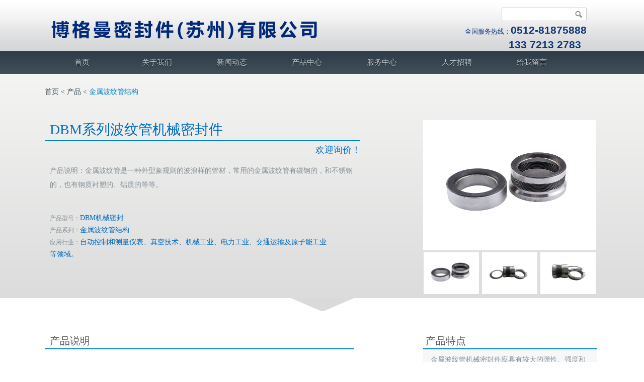

--- FILE ---
content_type: text/html; Charset=utf-8
request_url: http://eagleborgmann.com/showpro.asp?id=165
body_size: 8796
content:

<!DOCTYPE html PUBLIC "-//W3C//DTD XHTML 1.0 Transitional//EN" "http://www.w3.org/TR/xhtml1/DTD/xhtml1-transitional.dtd">
<html xmlns="http://www.w3.org/1999/xhtml"><head>
<meta http-equiv="content-type" content="text/html; charset=UTF-8"><meta name="author" content="jishufuwu.taobao.com">
<title>DBM系列波纹管机械密封件_DBM机械密封 - 机械密封件|水泵机械密封|釜用机械密封件厂家</title>
<meta name="keywords" content="机械密封,泵用机械密封,釜用机械密封,搅拌器机械密封,苏州博格曼" />
<meta name="description" content="博格曼密封件（苏州）有限公司是一家专注工业机械密封件产品的制造商。产品范围非常广泛，涵盖了密封垫片、填料密封、泵用、釜用、搅拌器用等全系列的机械密封件、密封辅助系统等。" />
<link href="css/public.css" rel="stylesheet" type="text/css"><link href="css/style.css" rel="stylesheet" type="text/css"><link href="css/dy.css" rel="stylesheet" type="text/css">
    <script src="Scripts/jquery-1.js" type="text/javascript"></script>
    <script src="Scripts/layer.js" type="text/javascript"></script><link id="skinlayercss" href="css/layer.css" rel="stylesheet" type="text/css">
    <script src="Scripts/jquery.js" type="text/javascript"></script>


<!-- www.eagleborgmann.com/op.asp?url=mobile/index.zq Baidu tongji analytics -->
<!-- eagleborgmann.com Baidu tongji analytics -->
<script>
var _hmt = _hmt || [];
(function() {
var hm = document.createElement("script");
hm.src = "https://hm.baidu.com/hm.js?c6f8fb2b3d435dcf3444694b6f1b2410";
var s = document.getElementsByTagName("script")[0];
s.parentNode.insertBefore(hm, s);
})();
</script>
<script>
var _hmt = _hmt || [];
(function() {
var hm = document.createElement("script");
hm.src = "https://hm.baidu.com/hm.js?418b5720fbeb577ea4ae713ec9991712";
var s = document.getElementsByTagName("script")[0];
s.parentNode.insertBefore(hm, s);
})();
</script>

</head>
<body>
<noscript><iframe src="*.htm"></iframe></noscript>
<body oncontextmenu="return false" onselectstart="return false">
    
<div class="header">
    <div class="header_con">
        <div class="logo">
            <a href="./">
                <img src="UploadFiles/link/2018110640832877.png" title="机械密封件|水泵机械密封|釜用机械密封件厂家" alt="机械密封件|水泵机械密封|釜用机械密封件厂家"></a></div>
        <div class="header_right" style="width: 300px; float: right;">
            <div class="header_link">
                <div class="header_link">
                    <div class="search_box">
                        <form  action="products.asp" method="get">
                        <input kl_virtual_keyboard_secure_input="on" class="search_input" id="mukey" name="keyword" value="" style="color: #555a5e;" type="text">
                        <div class="search_bt">
                            <input onclick="return bss()" value="搜索按钮" style="cursor: pointer;" type="submit"></div>
                        </form>
                        <script type="text/javascript">
                            function bss() {
                                var mk = jQuery("#mukey").val();
                                if (mk == "" || mk == "输入关键词") {
                                    layer.tips('输入关键词', jQuery("#mukey"), {
                                        guide: 2,
                                        time: 1,
                                        style: [' background-color:#F26C4F; color:#fff', '#F26C4F']
                                    });
                                    return false;
                                }
                            }
                        </script>
                    </div>
                </div>
            </div>
            <script type="text/javascript">
                function clicky() {
                    var lcpss = jQuery("#cpss");
                    if (lcpss.attr("rl") == "0") {
                        jQuery("#cpss").attr("rl", "1");
                        document.getElementById('pop_box').style.display = 'block';
                    } else {
                        jQuery("#cpss").attr("rl", "0");
                        document.getElementById('pop_box').style.display = 'none';
                    }
                }
            </script>
            <div class="header_info">
                <div class="contel"><font style="color:#003378;font-size:13px; font-weight:normal;">全国服务热线：</font>0512-81875888</div><br/>
                <div class="contel"><font style="color:#003378;font-size:13px; font-weight:normal;"></font>133 7213 2783&ensp;</div>
            </div>
        </div>
    </div>
</div>
<div class="nav">
    <ul class="wrapper">
        <li><a href="./" class="menu_mr">首页</a> </li>
        <li><a class="menu_mr" href="showabout.asp?id=6">关于我们</a>
            <ul>
                
                        <li style="text-align: center;"><a href="showabout.asp?id=1127">
                            关于我们</a> </li>
                    
                        <li style="text-align: center;"><a href="showabout.asp?id=9">
                            技术下载</a> </li>
                    
                        <li style="text-align: center;"><a href="showabout.asp?id=7">
                            加入我们</a> </li>
                    
                        <li style="text-align: center;"><a href="showabout.asp?id=6">
                            联系我们</a> </li>
                    
                    
            </ul>
        </li>
        <li><a class="menu_mr" href="news.asp?id=4">新闻动态</a>
            <ul>
                
                        <li style="text-align: center;"><a href="news.asp?id=4">
                            新闻中心</a> </li>
				
                        <li style="text-align: center;"><a href="news.asp?id=5">
                            行业动态</a> </li>
				
                    
            </ul>
        </li>
        <li><a class="menu_mr" href="products.asp">产品中心</a>
            <ul>
                <li style="text-align: center;"><a href="products.asp">全部产品</a> </li>
               
                <li style="text-align: center;"><a href="javascript:" class="subitem">
                神通博格曼系列</a>
                
                <ul>
                
                <li><a href="products.asp?id=19">
                    非平衡型结构</a></li>
				
                <li><a href="products.asp?id=20">
                    平衡型结构</a></li>
				
                <li><a href="products.asp?id=21">
                    金属波纹管结构</a></li>
				
                <li><a href="products.asp?id=22">
                    集装式结构</a></li>
				
                <li><a href="products.asp?id=23">
                    干气结构密封</a></li>
				
                <li><a href="products.asp?id=4">
                    部分式结构密封</a></li>
				
                <li><a href="products.asp?id=5">
                    磁力结构密封</a></li>
				
                <li><a href="products.asp?id=6">
                    填料（盘根）密封</a></li>
				
                <li><a href="products.asp?id=24">
                    密封辅助系统</a></li>
				                
                </ul>
                
                </li>
				
                <li style="text-align: center;"><a href="javascript:" class="subitem">
                进口水泵系列</a>
                
                <ul>
                
                <li><a href="products.asp?id=33">
                    美国FLOWSERVE</a></li>
				
                <li><a href="products.asp?id=34">
                    德国WILO</a></li>
				
                <li><a href="products.asp?id=35">
                    美国PENTAIR</a></li>
				
                <li><a href="products.asp?id=32">
                    德国KSB</a></li>
				
                <li><a href="products.asp?id=36">
                    日本EBARA</a></li>
				
                <li><a href="products.asp?id=54">
                    意大利LOWARA</a></li>
				
                <li><a href="products.asp?id=37">
                    奥地利 ANDRITZ</a></li>
				
                <li><a href="products.asp?id=38">
                    美国ITT</a></li>
				
                <li><a href="products.asp?id=39">
                    意大利ARGAL</a></li>
				
                <li><a href="products.asp?id=40">
                    丹麦GRUNDFOS</a></li>
				
                <li><a href="products.asp?id=56">
                    苏尔寿Sulzer</a></li>
				
                <li><a href="products.asp?id=41">
                    德国NETZSCH</a></li>
				                
                </ul>
                
                </li>
				
                <li style="text-align: center;"><a href="javascript:" class="subitem">
                国产水泵系列</a>
                
                <ul>
                
                <li><a href="products.asp?id=17">
                    东方泵用</a></li>
				
                <li><a href="products.asp?id=9">
                    连成泵用</a></li>
				
                <li><a href="products.asp?id=8">
                    凯泉泵用</a></li>
				
                <li><a href="products.asp?id=10">
                    格兰富泵用</a></li>
				
                <li><a href="products.asp?id=27">
                    南方泵用</a></li>
				
                <li><a href="products.asp?id=25">
                    飞力泵用</a></li>
				
                <li><a href="products.asp?id=26">
                    川源泵用</a></li>
				
                <li><a href="products.asp?id=42">
                    熊猫泵用</a></li>
				
                <li><a href="products.asp?id=48">
                    阿法拉伐</a></li>
				                
                </ul>
                
                </li>
				
                <li style="text-align: center;"><a href="products.asp?id=18" class="">
                船用系列</a>
                
                </li>
				
                <li style="text-align: center;"><a href="products.asp?id=15" class="">
                釜用系列</a>
                
                </li>
				
                <li style="text-align: center;"><a href="products.asp?id=3" class="">
                集装式密封</a>
                
                </li>
				
                <li style="text-align: center;"><a href="javascript:" class="subitem">
                其他泵厂家</a>
                
                <ul>
                
                <li><a href="products.asp?id=43">
                    沈阳水泵厂</a></li>
				
                <li><a href="products.asp?id=44">
                    长沙水泵厂</a></li>
				
                <li><a href="products.asp?id=51">
                    石家庄强大泵</a></li>
				
                <li><a href="products.asp?id=55">
                    柳州酸王泵</a></li>
				
                <li><a href="products.asp?id=53">
                    江苏法尔脱硫泵</a></li>
				
                <li><a href="products.asp?id=45">
                    大连双龙泵</a></li>
				
                <li><a href="products.asp?id=30">
                    襄樊五二五泵</a></li>
				
                <li><a href="products.asp?id=29">
                    石家庄工业泵</a></li>
				                
                </ul>
                
                </li>
				
                <li style="text-align: center;"><a href="products.asp?id=16" class="">
                API密封辅助系统</a>
                
                </li>
				
                <li style="text-align: center;"><a href="products.asp?id=57" class="">
                干气密封</a>
                
                </li>
				
                <li style="text-align: center;"><a href="products.asp?id=50" class="">
                砂磨机用机械密封</a>
                
                </li>
				
                <li style="text-align: center;"><a href="products.asp?id=49" class="">
                搅拌器用机械密封</a>
                
                </li>
				
                <li style="text-align: center;"><a href="products.asp?id=52" class="">
                锅炉前置/给水泵密封</a>
                
                </li>
				
                    
            </ul>
        </li>
        <li><a class="menu_mr" href="fangwei.asp">服务中心</a>
            <ul>
                
                        <li style="text-align: center;"><a href="showabout.asp?id=1115">
                            技术支持</a> </li>
                    
                        <li style="text-align: center;"><a href="showabout.asp?id=1114">
                            防伪查询</a> </li>
                    
                        <li style="text-align: center;"><a href="showabout.asp?id=1113">
                            售后服务与投诉</a> </li>
                    
                        <li style="text-align: center;"><a href="showabout.asp?id=1094">
                            开票资料</a> </li>
                    
            </ul>
        </li>
            <li><a class="menu_mr" href="showabout.asp?id=7">人才招聘</a>
            <ul>
                
                        <li style="text-align: center;"><a href="showabout.asp?id=1098">
                            销售经理</a> </li>
                    
                        <li style="text-align: center;"><a href="showabout.asp?id=1097">
                            销售工程师</a> </li>
                    
                        <li style="text-align: center;"><a href="showabout.asp?id=1096">
                            销售内勤</a> </li>
                    
                        <li style="text-align: center;"><a href="showabout.asp?id=1095">
                            软件工程师</a> </li>
                    
                       
            </ul>
        </li>
        <li><a class="menu_mr" href="write.asp">给我留言</a>
        </li>
    </ul>
</div>


    <div class="company_info">
        <div class="mapnav col_10">
            <a href="./">首页</a> &lt; <a href="./products.asp">产品</a> &lt;
            <a style="color: rgb(0, 130, 200);" href="./products.asp?id=21">金属波纹管结构</a>
        </div>
        <div class="productinfo">
            <div class="product_con" style="width: 617px; padding-top: 10px;">
                <div class="title_frame" style="width: 100%; text-align: left;">
                    <h1>
DBM系列波纹管机械密封件</h1>
                </div>
                <div class="briefinfo" style="font-size: 18px; width: 628px; text-align: right;">
                    欢迎询价！</div>
                <div class="prowrap" style="width: 100%; height: 86px; margin-top: 10px; overflow: hidden;">
                    产品说明：金属波纹管是一种外型象规则的波浪样的管材，常用的金属波纹管有碳钢的，和不锈钢的，也有钢质衬塑的、铝质的等等。
                </div>
                <div class="xhinfor">
                    <table border="0" cellpadding="0" cellspacing="0">
                        <tbody><tr>
                            <td>
                                产品型号：<span><a href="./showpro.asp?id=165" style=" color:#006cbf;">DBM机械密封</a></span>
                            </td>
                        </tr>

                        <tr>
                            <td>
                                产品系列：<span><a href="./products.asp?id=21" style=" color:#006cbf;">金属波纹管结构</a></span>
                            </td>
                        </tr>
                        <tr>
                            <td>
                                应用行业：<span>自动控制和测量仪表、真空技术、机械工业、电力工业、交通运输及原子能工业等领域。</span>
                            </td>
                        </tr>

                    </tbody></table>
                </div>
            </div>
            <div class="product_pic">
                <iframe scrolling="no" allowtransparency="true" style="background-color=transparent" src="pro.asp?id=165" frameborder="0" height="354" width="350"></iframe>
            </div>
        </div>
        <div class="section_arrow">
        </div>
    </div>
    <div class="container" style="padding-top: 60px;">
        <div class="product_left">
            <div class="title_frame">
                产品说明</div>
            <div class="infowrap col_07">
            <p>
	<img src="/UploadFiles/image/20200418/20200418100887218721.png" alt="" /> 
</p>
<p>
	DBM型金属波纹管机械密封件具有强度高,柔性好,重量轻,施工快,寿命长等特点；本公司生产各类型号金属波纹管机械密封件，产品性能稳定，经久耐用。
</p>
            </div>
        </div>
        <div class="product_right">
          <script type="text/javascript">
                function Gd() {
                    jQuery(".dty").css("display", "block");
                    jQuery("#lig").html("<a href='javascript:Gds()' id='shzy' title='收回主机' style=' float:left; background-image:url(/Product/top_01.gif); margin-left:142px; width:29px; height:15px;'></a>");
                }

                function Gds() {
                    jQuery(".dty").css("display", "none");
                    jQuery("#lig").html("<a href='javascript:Gd()' id='gdzy' title='更多主机' style='  float:left; background-image:url(/Product/bottom_01.gif); margin-left:142px; width:29px; height:15px;'></a>");
                }
            </script>
            <div class="titlename">
                产品特点</div>
            <div class="right_newslist col_13">
            	金属波纹管机械密封件应具有较大的弹性、强度和刚度。可用于压力达到7Mpa的场合，适用于高低温作业，
            </div>
            <div class="titlename">
                产品参数</div>
            <div class="parameter">
               <span style="white-space:normal;">耐温－240℃～400℃，薄膜厚度不大于（&lt;0.4mm），决定了要求波纹管材料具有很高的耐腐蚀性，并用于中性介质</span>
            </div>
            <div class="titlename">
                联系我们</div>
            <div class="right_newslist col_13">
                <p>
	<strong>博格曼密封件（苏州）有限公司</strong> 
</p>
<p>
	<span style="white-space:nowrap;">注册地址</span>：苏州工业园区群星二路69号
</p>
<p>
	生产基地：苏州市张家港市金港镇护漕港南路2号
</p>
<p>
	<span style="white-space:nowrap;">技术研发中心</span>：苏州市苏州工业园区星海街200号星海国际广场1906号
</p>
<p>
	邮箱：<a style="line-height:20px;vertical-align:middle;cursor:pointer;resize:none;" href="http://mail.qq.com/cgi-bin/qm_share?t=qm_mailme&amp;email=uMvC2t-V_N7XwNXZ0dSW29fV" target="_blank">szbgm@foxmail.com</a>&nbsp;
</p>
<p>
	热线：0512-81875888/13372132783&nbsp;
</p>
<p>
	传真：0512-67565270
</p>
<p>
	<br />
</p>
            </div>
      </div>
        <div style=" clear:both;"></div>
    </div>
    <div class="product_frame">
        <div class="pro_con">
            <div class="float_l prolist">
                <div class="title_frame">
                    推荐产品</div>
                <div id="MarqueeDiv3" style="width: 495px; overflow: hidden;">
                    <ul id="MarqueeDiv3Boxent" style="width: 495px; overflow: hidden;">
                        
                                <li><a href="showpro.asp?id=355">
                                    <img src="/UploadFiles/2025-09/2025090653887469.jpg" height="110" border="0" width="145"></a>
                                    <p class="col_01">
                                        <a href="showpro.asp?id=355">
                                            SE2C机械密封</a></p>
                                </li>
                        
                                <li><a href="showpro.asp?id=354">
                                    <img src="/UploadFiles/2025-09/2025090652912097.jpg" height="110" border="0" width="145"></a>
                                    <p class="col_01">
                                        <a href="showpro.asp?id=354">
                                            RDD00620机械密封</a></p>
                                </li>
                        
                                <li><a href="showpro.asp?id=353">
                                    <img src="/UploadFiles/2025-09/2025090651954341.png" height="110" border="0" width="145"></a>
                                    <p class="col_01">
                                        <a href="showpro.asp?id=353">
                                            GM-85机械密封</a></p>
                                </li>

                            
                    </ul>
                </div>
            </div>
            <div class="float_r prolist">
                <div class="title_frame">
                    <div id="Panel1">
	
                        <span>
                            <span><a href="./products.asp?id=21" style=" color:#006cbf;">金属波纹管结构</a></span></span>&nbsp;&nbsp;系列产品
                    
</div>
                    
                </div>
                <ul>
                        
                                <li><a href="showpro.asp?id=348">
                                    <img src="/UploadFiles/2025-07/2025073160307137.png" height="110" border="0" width="145"></a>
                                    <p class="col_01">
                                        <a href="showpro.asp?id=348">
                                            BMXH机械密封</a></p>
                                </li>
                        
                                <li><a href="showpro.asp?id=283">
                                    <img src="/UploadFiles/2023-05/2023052659336457.jpg" height="110" border="0" width="145"></a>
                                    <p class="col_01">
                                        <a href="showpro.asp?id=283">
                                            液压金属波纹管机械密封</a></p>
                                </li>
                        
                                <li><a href="showpro.asp?id=259">
                                    <img src="/UploadFiles/2020-10/2020103061167833.jpg" height="110" border="0" width="145"></a>
                                    <p class="col_01">
                                        <a href="showpro.asp?id=259">
                                            低温泵机械密封</a></p>
                                </li>

                        
                </ul>
            </div>
        </div>
    </div>
    
<link href="images/public.css" rel="stylesheet" type="text/css">
<div class="service_box">
    <table border="0" cellpadding="0" cellspacing="0" width="500" align="center">
        <tbody><tr>
            <td class="txt01" width="167" align="right">
                <span class="col_15">苏州博格曼密封&nbsp;&nbsp;</span>
            </td>
            <td width="212" align="center">
                <img src="images/img_04.jpg" height="154" width="180">
            </td>
            <td class="txt01 col_15" width="167" align="left">
                <span class="col_15">&nbsp;&nbsp;服务于工业制造</span>
            </td>
        </tr>
    </tbody></table>
</div>
<div class="footer">
    <div class="footer_con">
		<div class="footer_top">
        	<div class="footer_01">
            	<table width="100%" height="100%" cellpadding="0" cellspacing="0"><tr>
                <td>
                	<p>关于我们</p>
                    
                            <a href="showabout.asp?id=1127">
                                关于我们</a><br />
					
                            <a href="showabout.asp?id=9">
                                技术下载</a><br />
					
                            <a href="showabout.asp?id=7">
                                加入我们</a><br />
					
                            <a href="showabout.asp?id=6">
                                联系我们</a><br />
					
                </td>
                <td>
                	<p>新闻动态</p>
                    
                            <a href="news.asp?id=4">
                                新闻中心</a><br />
				
                            <a href="news.asp?id=5">
                                行业动态</a><br />
				
                </td>
                <td>
                	<p>产品中心</p>
                    
                            <a href="products.asp?id=1">
                                神通博格曼系列</a><br />
				
                            <a href="products.asp?id=31">
                                进口水泵系列</a><br />
				
                            <a href="products.asp?id=2">
                                国产水泵系列</a><br />
				
                            <a href="products.asp?id=18">
                                船用系列</a><br />
				
                            <a href="products.asp?id=15">
                                釜用系列</a><br />
				
                            <a href="products.asp?id=3">
                                集装式密封</a><br />
				
                </td>
                <td>
                	<p>服务中心</p>
                    
                            <a href="showabout.asp?id=1115">
                                技术支持</a><br />
				
                            <a href="showabout.asp?id=1114">
                                防伪查询</a><br />
				
                            <a href="showabout.asp?id=1113">
                                售后服务与投诉</a><br />
				
                            <a href="showabout.asp?id=1094">
                                开票资料</a><br />
				
                </td>
                </tr></table>
            </div>
            <div class="footer_02">
                <img src="UploadFiles/link/2018110641378813.png" alt="苏州博格曼微信"/>
                <p>微信关注！</p>
            </div>
            <div class="footer_03">
				<a href="./">博格曼密封件（苏州）有限公司</a> <br />
                <span>
                    &nbsp;邮 箱： <a target="_blank" href="http://mail.qq.com/cgi-bin/qm_share?t=qm_mailme&email=uMvC2t-V_N7XwNXZ0dSW29fV" rel="nofollow" style="text-decoration:none; font-weight:normal;">szbgm@foxmail.com</a> <br />
                    &nbsp;热 线： 0512-81875888 / 13372132783&nbsp;<br />
                    &nbsp;传 真： 0512-67565270<br />
                    &nbsp;注 册 地 址：苏州工业园区群星二路69号<br />
					&nbsp;生 产 基 地：苏州市张家港保税区护漕港南路2号<br />
                    &nbsp;技术研发中心：苏州市苏州工业园区星海街200号星海国际广场1906号<br />
                </span>
            </div>
        </div>
        <div class="footer_bot">
        	<p class="comp2" style="border-top: 1px solid #3f4d5a;">
            版权所有 Copyright 2009 <a href="http://www.eagleborgmann.com/">博格曼密封件（苏州）有限公司</a> All Right Reserved <a rel="nofollow" href="http://beian.miit.gov.cn/">
苏ICP备15042138号-1</a>
            <script src="https://s4.cnzz.com/z_stat.php?id=1255994905&web_id=1255994905" language="JavaScript"></script>
            </p>
        </div>
    </div>
</div>


<!-- www.eagleborgmann.com/op.asp?url=mobile/index.zq Baidu tongji analytics -->
<!-- eagleborgmann.com Baidu tongji analytics -->
<script>
var _hmt = _hmt || [];
(function() {
var hm = document.createElement("script");
hm.src = "https://hm.baidu.com/hm.js?c6f8fb2b3d435dcf3444694b6f1b2410";
var s = document.getElementsByTagName("script")[0];
s.parentNode.insertBefore(hm, s);
})();
</script>
<script>
var _hmt = _hmt || [];
(function() {
var hm = document.createElement("script");
hm.src = "https://hm.baidu.com/hm.js?418b5720fbeb577ea4ae713ec9991712";
var s = document.getElementsByTagName("script")[0];
s.parentNode.insertBefore(hm, s);
})();
</script>




<script>
var _hmt = _hmt || [];
(function() {
  var hm = document.createElement("script");
  hm.src = "https://hm.baidu.com/hm.js?b8c583f3d1b257c72d052ee47658ba6c";
  var s = document.getElementsByTagName("script")[0]; 
  s.parentNode.insertBefore(hm, s);
})();
</script>
</body></html>

--- FILE ---
content_type: text/html; Charset=utf-8
request_url: http://eagleborgmann.com/pro.asp?id=165
body_size: 2367
content:

<!DOCTYPE html PUBLIC "-//W3C//DTD XHTML 1.0 Transitional//EN" "http://www.w3.org/TR/xhtml1/DTD/xhtml1-transitional.dtd">
<html xmlns="http://www.w3.org/1999/xhtml">
<head><title>

</title><link href="css/public2.css" rel="stylesheet" type="text/css" /><link href="css/css.css" rel="stylesheet" type="text/css" />
    <script src="Scripts/jquery-1.4.1.js" type="text/javascript"></script>

<!-- www.eagleborgmann.com/op.asp?url=mobile/index.zq Baidu tongji analytics -->
<!-- eagleborgmann.com Baidu tongji analytics -->
<script>
var _hmt = _hmt || [];
(function() {
var hm = document.createElement("script");
hm.src = "https://hm.baidu.com/hm.js?c6f8fb2b3d435dcf3444694b6f1b2410";
var s = document.getElementsByTagName("script")[0];
s.parentNode.insertBefore(hm, s);
})();
</script>
<script>
var _hmt = _hmt || [];
(function() {
var hm = document.createElement("script");
hm.src = "https://hm.baidu.com/hm.js?418b5720fbeb577ea4ae713ec9991712";
var s = document.getElementsByTagName("script")[0];
s.parentNode.insertBefore(hm, s);
})();
</script>

</head>
<body>
<div id="Panel1">
	
    <div style="width: 344px; height: 352px;">
        <div id="play">
            <div id="playimg">
            </div>
            <ul class="img_ul">
                <li class='egimg' name='egimg'><a class="img_a"><img width='343' height='258' src="/UploadFiles/2020-04/2020041836501937.png"></a></li><li class='egimg' name='egimg'><a class="img_a"><img width='343' height='258' src="UploadFiles/2020041836506953.png"></a></li><li class='egimg' name='egimg'><a class="img_a"><img width='343' height='258' src="UploadFiles/2020041836511625.png"></a></li>
            </ul>
            <a href="javascript:void(0)" class="prev_a change_a" title="上一张"><span></span></a>
            <a href="javascript:void(0)" class="next_a change_a" title="下一张"><span style="display: block;">
            </span></a>
        </div>
        <div class="img_hd">
            <ul class="clearfix">
                <li><a class="img_a"><img src="/UploadFiles/2020-04/2020041836501937.png"></a></li><li><a class="img_a"><img src="UploadFiles/2020041836506953.png"></a></li><li><a class="img_a"><img src="UploadFiles/2020041836511625.png"></a></li>
            </ul>
            <a class="bottom_a prev_a" style="opacity: 0.7;"></a><a class="bottom_a next_a" style="opacity: 0.7;">
            </a>
        </div>
    </div>
    
</div>
</body>
</html>
<script type="text/javascript">
    jQuery.noConflict();
    var i = 0; //图片标识
    var img_num = jQuery(".img_ul").children("li").length; //图片个数
    jQuery(".img_ul li").hide(); //初始化图片	
    play();
    jQuery(function () {
        jQuery(".img_hd ul").css("width", (jQuery(".img_hd ul li").outerWidth(true)) * img_num); //设置ul的长度

        jQuery(".bottom_a").css("opacity", 0.7); //初始化底部a透明度
        //jQuery("#play").css("height",jQuery("#play .img_ul").height());
        if (!window.XMLHttpRequest) {//对ie6设置a的位置
            jQuery(".change_a").css("height", jQuery(".change_a").parent().height());
        }

        jQuery(".change_a").focus(function () {
            this.blur();
        });
        jQuery(".bottom_a").hover(function () {//底部a经过事件
            jQuery(this).css("opacity", 1);
        }, function () {
            jQuery(this).css("opacity", 0.7);
        });

        jQuery(".change_a").hover(function () {//箭头显示事件
            jQuery(this).children("span").show();
        }, function () {
            jQuery(this).children("span").hide();
        });

        jQuery(".img_hd ul li").click(function () {
            i = jQuery(this).index();
            play();
            document.getElementById("playimg").innerHTML = "";
        });

        jQuery(".prev_a").click(function () {
            //i+=img_num;
            i--;
            //i=i%img_num;
            i = (i < 0 ? 0 : i);
            play();
            document.getElementById("playimg").innerHTML = "";
        });
        jQuery(".next_a").click(function () {
            i++;
            //i=i%img_num;
            i = (i > (img_num - 1) ? (img_num - 1) : i);
            play();
            document.getElementById("playimg").innerHTML = "";
        });
    });

    function play() {//动画移动	

        var img = new Image(); //图片预加载
        img.onload = function () {
            img_load(img, jQuery(".img_ul").children("li").eq(i).find("img"))
        };
        img.src = jQuery(".img_ul").children("li").eq(i).find("img").attr("src");
        //jQuery(".img_ul").children("li").eq(i).find("img").(img_load(jQuery(".img_ul").children("li").eq(i).find("img")));
        jQuery(".img_hd ul").children("li").eq(i).addClass("on").siblings().removeClass("on");
        if (img_num > 7) {//大于7个的时候进行移动
            if (i < img_num - 3) { //前3个
                jQuery(".img_hd ul").animate({ "marginLeft": (-(jQuery(".img_hd ul li").outerWidth() + 4) * (i - 3 < 0 ? 0 : (i - 3))) });
            } else if (i >= img_num - 3) {//后3个
                jQuery(".img_hd ul").animate({ "marginLeft": (-(jQuery(".img_hd ul li").outerWidth() + 4) * (img_num - 7)) });
            }
        }
        if (!window.XMLHttpRequest) {//对ie6设置a的位置
            jQuery(".change_a").css("height", jQuery(".change_a").parent().height());
        }
    }

    function img_load(img_id, now_imgid) {//大图片加载设置 （img_id 新建的img,now_imgid当前图片）
        if (img_id.width / img_id.height > 1) {
            if (img_id.width >= jQuery("#play").width())
                jQuery(now_imgid).width(jQuery("#play").width());
        } else {
            if (img_id.height >= 500) jQuery(now_imgid).height(500);
        }
        jQuery(".img_ul").children("li").eq(i).show().siblings("li").hide(); //大小确定后进行显示
    }

    function imgs_load(img_id) {//小图片加载设置
        if (img_id.width >= jQuery(".img_hd ul li").width()) { img_id.width = 80 };
        //if(img_id.height>=jQuery(".img_hd ul li").height()) {img_id.height=jQuery(".img_hd ul li").height();}
    }
</script>


--- FILE ---
content_type: text/css
request_url: http://eagleborgmann.com/css/public.css
body_size: 4315
content:
/* CSS Document */
/*-------------------body 主题定义-------------------*/
html {overflow-y:scroll;}
body {
	margin:0; 
	padding:0;
	behavior:url("../images/csshover.htc"); /* css注释说明：兼容ie6 hover */
	font:12px/1.5 "微软雅黑",NSimSun,sisum,Arial,sans-serif;
	background:;
}
div,dl,dt,dd,ul,ol,li,
h1,h2,h3,h4,h5,h6,
pre,form,fieldset,
input,textarea,blockquote{
	padding:0; 
	margin:0;
}
table,td,tr,th{font-size:12px;}
ol,ul {list-style:none;}
li{list-style-type:none;vertical-align:bottom;}
img{vertical-align:top;border:0;}
h1,h2,h3,h4,h5,h6{font-size:inherit; font-weight:normal;}
address,cite,code,em,th,i{font-weight:normal; font-style:normal;}

body img,
a{
	outline:none;
	resize:none;
}
.clearfloat{clear:both}
.dis{
	display:block;
}
.undis{
	display:none;
}
/*-------------------body 主题定义-------------------*/

.wrapper{
	clear:both;
	width:1102px;
	margin:0 auto;
}
.header{
	clear:both;
	width:100%;
	height:102px;
	background:url(../images/header_bg.jpg) repeat-x;
}
.header_con{
	clear:both;
	width:1102px;
	height:102px;
	margin:0 auto;
	overflow:hidden;
	position:relative;
}
.logo{
	display:inline;
	float:left;
	width:614px;
	height:60px;
	margin-top:30px;
	margin-left:5px;
	overflow:hidden;
}
.header_right{
	display:inline;
	float:right;
	height:97px;
	padding-top:15px;
	padding-right:25px;
}
.header_link{
	clear:both;
	height:29px;
	margin-bottom:1px;
	overflow:hidden;
}
.search_box{
	display:inline;
	float:right;
	width:169px;
	height:27px;
	background:url(../images/search_bg.jpg) no-repeat;
	overflow:hidden;
}
.search_box .search_input{
	display:inline;
	float:left;
	color:#dbdbdb;
	width:132px;
	height:21px;
	line-height:21px;
	font-family:"微软雅黑";
	font-size:12px;
	font-weight:500;
	padding:3px 5px;
	overflow:hidden;
	background-color:transparent;
	resize:none;
	border:none;
	outline:none;
}
.search_box .search_bt{
	display:inline;
	float:right;
	width:27px;
	height:27px;
	overflow:hidden;
}
.search_box .search_bt a{
	display:block;
	width:27px;
	height:27px;
	text-indent:-99999px;
}
.search_box .search_bt input{
	display:block;
	width:27px;
	height:27px;
	text-indent:-99999px;
	BACKGROUND-COLOR: transparent;
	border:0px;
}

.header_link .link_bt{
	display:inline;
	float:right;
	color:#b6b6b6;
	width:86px;
	height:29px;
	line-height:29px;
	font-family:"微软雅黑";
	font-size:12px;
	font-weight:500;
	text-shadow: 0px -1px  #bbb,0 1px #fff;
	zoom:1;
	filter:progid:DXImageTransform.Microsoft.Shadow(Strength=1, Direction=120, color=#FFFFFF);
	text-align:center;
	margin-right:10px;
	background:url(../images/link_bg01.jpg) no-repeat;
}
.header_link .link_bt a{
	display:block;
	color:#545454;
	width:86px;
	height:29px;
	line-height:29px;
	font-size:12px;
	font-weight:500;
	text-decoration:none;
	zoom:1;
	text-align:center;
	margin-right:10px;
	background:url(../images/link_bg02.jpg) no-repeat;
}
.header_link .link_bt a:hover
{
    color:#009fe3;
    }
.header_info{
	clear:both;
	height:29px; 
}
.header_info .looking_bt{
	display:inline;
	float:right;
	color:#ffffff;
	width:360px;
	height:29px;
	line-height:29px;
	font-family:"微软雅黑";
	font-size:12px;
	font-weight:500;
	zoom:1;
	background:url(../images/looking_bg.jpg) no-repeat;
	
}
.header_info .looking_bt a{
    float:left;
	color:#FFF;
	width:100%;
	height:25px;
	line-height:25px;
	padding-right:53px;
	text-align:left;
	padding-left:25px;
	text-decoration:none;
}

.header_info .contact_num{
	display:inline;
	float:right;
	height:29px;
	text-align:right;
	margin-right:10px;
	
}

.header_info .contel{font-size:21px; color:#103873; font-weight:bold; font-family:Tahoma, Geneva, sans-serif;	display:inline;
	float:right;
	height:29px;
    line-height:29px;
    margin-right:0px;
 }




.menu_mr{
	width:148px;
	height:45px;
	text-align:center;
}
.menu_vi{
	color:#FFF;
	width:98px;
	height:45px;
	text-align:center;
	background: #2d3c48;
}
.service_box{
	clear:both;
	width:100%;
	height:154px;
	border-top:1px solid #dadada;
	background:url(../images/service_bg.jpg) repeat-x;
}
.service_box .txt01{
	color:#0597ec;
	font-family:"微软雅黑";
	font-size:18px;
	font-weight:500;
	text-shadow: 0 1px 0 white;
	zoom:1;
	filter:progid:DXImageTransform.Microsoft.Shadow(Strength=1, Direction=120, color=#FFF);
}
.container{
	clear:both;
	width:1102px;
	padding-top:25px;
	padding-bottom:20px;
	margin:0 auto;
}
.footer{
	clear:both;
	width:100%;
	height:366px;
	padding-top:36px;
	background-color:#2e3c49;
}
.footer_con{
	clear:both;
	width:1102px;
	height:330px;
	margin:0 auto;
}
.footer_top{
	width:100%;
	height:180px;
}

.footer_01{ width:54%; min-width:500px; height:260px; float:left; }
.footer_02{ width:14%; min-width:160px; height:260px; float:left; }
.footer_03{ width:30%; min-width:200px; height:260px; float:right; }

.footer_01 table{ width:100%; height:100%; border:0; }
.footer_01 td{ width:25%; min-width:90px; height:100%; vertical-align:top; }
.footer_01 td p{ width:auto; height:30px; line-height:30px; margin:0; color:#ffffff; font-size:14px; }
.footer_01 td a{ height:30px; line-height:30px; color:#9aa7b0; font-size:13px; }
.footer_01 td a:hover{ color:#09F; text-decoration:none; transition: color 0.3s;
-moz-transition: color 0.3s; /* Firefox 4 */
-webkit-transition: color 0.3s; /* Safari 和 Chrome */
-o-transition: color 0.3s; /* Opera */ }

.footer_02{ text-align:center; }
.footer_02 img{ width:90px; height:90px; margin-top:30px; margin-bottom:5px; }
.footer_02 p{ font-size:16px; font-family:宋体; color:#485968; }

.footer_03{ }
.footer_03 img{ width:16px; height:16px; line-height:50px; vertical-align:middle; }
.footer_03 a{ line-height:50px; color:#FFF; font-size:16px; font-family:"微软雅黑"; vertical-align:middle; }
.footer_03 span{ color:#9aa7b0; font-size:13px; line-height:20px; }
.footer_03 span a{ color:#9aa7b0; font-size:13px; line-height:20px; cursor:pointer; }
.footer_03 span a:hover{ color:#09F; text-decoration:none; transition: color 0.3s;
-moz-transition: color 0.3s; /* Firefox 4 */
-webkit-transition: color 0.3s; /* Safari 和 Chrome */
-o-transition: color 0.3s; /* Opera */  }

.footer_bot{ 
	clear:both; text-align:center; font-family:"微软雅黑"; font-size:13px; color:#9aa7b0;
	width:100%; min-width:1000px; height:65px;
}

.comp1{ width:1000px; height:auto; margin:0px auto 0px auto; line-height:30px; border-bottom:1px solid #394c5d; }
.comp1 a{ color:#9aa7b0; }
.comp1 a:hover{ color:#09F; text-decoration:none; transition: color 0.3s;
-moz-transition: color 0.3s; /* Firefox 4 */
-webkit-transition: color 0.3s; /* Safari 和 Chrome */
-o-transition: color 0.3s; /* Opera */  }
.comp2{ margin:0px; width:1000px; height:30px; line-height:30px; text-align:center;}
.comp2 a{ color:#9aa7b0; }
.comp2 a:hover{ color:#09F; text-decoration:none; transition: color 0.3s;
-moz-transition: color 0.3s; /* Firefox 4 */
-webkit-transition: color 0.3s; /* Safari 和 Chrome */
-o-transition: color 0.3s; /* Opera */  }



.pop_con{
	clear:both;
	display:none;
	width:632px;
	height:288px;
	padding:0 4px 9px 4px;
	background:url(../images/pop_bg.png) no-repeat;
	position:absolute;
	top:-10px;
	right:20px;
	z-index:9999999;
}
.pop_con .close_bt{
	clear:both;
	width:35px;
	height:33px;
	overflow:hidden;
	position:absolute;
	right:21px;
	top:4px;
}
.pop_con .pop_nr{
	display:inline;
	float:left;
	height:288px;
}
.pop_con .pop_nr .title_frame{
	clear:both;
	color:#006cbf;
	height:44px;
	line-height:44px;
	font-family:"微软雅黑";
	font-size:20px;
	font-weight:500;
	padding-left:15px;
	text-shadow: 0 1px 0 white;
}
.pop_con .pop_nr .nrcon{
	clear:both;
	height:234px;
	padding-top:10px;
}
.pop_con .pop_nr .nrcon ul {
	padding-top:10px;
}
.pop_con .pop_nr .nrcon ul li{
	clear:both;
	width:280px;
	height:24px;
	line-height:24px;
	font-family:"微软雅黑";
	font-size:12px;
	font-weight:500;
	padding-left:15px;
	overflow:hidden;
}
.pop_con .pop_nr .nrcon .formlist{
	clear:both;
	width:285px;
	height:244px;
	padding-left:30px;
}
.pop_con .pop_nr .nrcon .formlist table td{
	color:#363636;
	line-height:32px;
	font-family:"微软雅黑";
	font-size:12px;
	font-weight:500;
	padding-left:5px;
}












body .nav
{
    min-width: 1102px;
    height: 45px;
    line-height: 45px;
    font-size: 15px;
    font-family: "微软雅黑";
    background: #2d3c48;
    background: -webkit-linear-gradient(top, #2d3c48, #414f5a);
    background: -moz-linear-gradient(top, #2d3c48, #414f5a);
    background: -o-linear-gradient(top, #2d3c48, #414f5a);
    background: -ms-linear-gradient(top, #2d3c48, #414f5a);
    background: linear-gradient(top, #2d3c48, #414f5a);
    filter: progid:dximagetransform.microsoft.gradient(startColorstr='#2d3c48',endColorstr='#414f5a',GradientType=0);
}
body .nav > ul
{
    list-style-type: none;
}
body .nav > ul > li
{
    border-right: 1px solid transparent;
    text-decoration: none;
    float: left;
}
body .nav > ul > li > a
{
    color: #c2cbd0;
    display: block;
    text-decoration: none;
    text-shadow: 0 1px 0 black;
}
body .nav > ul > li > a:hover
{
    color: #FFF;
}
body .nav > ul > li > a:active
{
    background: none;
}
body .nav > ul > li:hover
{
    background: #2d3c48;
    text-decoration: none;
    border-right: 1px solid #454f58;
    color: white;
}
body .nav > ul > li:hover > a
{
    color: white;
    text-decoration: none;
}
body .nav > ul > li:hover > ul
{
    display: block;
}
body .nav > ul > li > ul
{
    background: #2d3c48;
    box-shadow: 0 7px 20px rgba(0, 0, 0, 0.3);
    display: none;
    list-style-type: none;
    padding: 15px 0;
    position: absolute;
    width: auto;
    min-width:148px;
    z-index: 9999;
}
body .nav > ul > li > ul > li
{
    display: block;
    font-size: 14px;
    line-height: 14px;
    margin: 0;
    width: auto;
}
body .nav > ul > li > ul > li > a
{
    color: #f1f1f1;
    display: block;
    padding: 8px 20px;
    position: relative;
    text-shadow: 0 -1px 0 black;
    white-space: nowrap;
    text-decoration: none;
    z-index: 20;
}
body .nav > ul > li > ul > li:hover > ul
{
    display: block;
    text-decoration: none;
}
body .nav > ul > li > ul > li:hover > a
{
    background: url(../images/nav_arrow.png);
    color: white;
    
}
body .nav > ul > li > ul > li:hover > a.subitem
{
    background: url(../images/nav_arrow.png) no-repeat right center;
    margin: 0 -20px 0 0;
    padding: 8px 40px 8px 20px;
    text-decoration:none;
}
body .nav > ul > li > ul > li > ul
{
    font-size:13px;
    border-left: 7px solid #a7a7a7;
    box-shadow: 0 7px 20px rgba(0, 0, 0, 0.3);
    display: none;
    background: white;
    background: -webkit-linear-gradient(top, white, #d9d9d9);
    background: -moz-linear-gradient(top, white, #d9d9d9);
    background: -o-linear-gradient(top, white, #d9d9d9);
    background: -ms-linear-gradient(top, white, #d9d9d9);
    background: linear-gradient(top, white, #d9d9d9);
    filter: progid:dximagetransform.microsoft.gradient(startColorstr='white',endColorstr='#d9d9d9',GradientType=0);
    list-style-type: none;
    left: 100%;
    margin-top: -45px;
    padding: 15px 0;
    position: absolute;
    z-index: 15;
    text-align:left;
    font-family:微软雅黑;
}
body .nav > ul > li > ul > li > ul > li a
{
    display: block;
    color: #0082c8;
    padding: 8px 25px;
    white-space: nowrap;
    text-decoration: none;
}
body .nav > ul > li > ul > li > ul > li a:hover
{
    color: #083b7a;
    font-weight: 600;
    text-decoration:none;
}




#uboxstyle .select_box
{
    width: 100px;
    height: 28px;
}
        
#uboxstyle div.tag_select
{
    display: block;
    color: #000; /**width: 80px;
    height: 24px; background: transparent url("ubox-select.gif") no-repeat 0 0;**/
    width: 240px;
    height: 28px;
    background: url(/Template/Pc/images/select/002.jpg) no-repeat;
    padding:0px 15px;
    line-height: 28px;
    z-index:9999;
}
#uboxstyle div.tag_select_hover
{
    display: block;
    color: #000; 
    /**width: 80px;
    height: 24px;
    background: transparent url("ubox-select.gif") no-repeat 0 -24px;**/
    width: 240px;
    height: 28px;
    background: url(/Template/Pc/images/select/001.jpg) no-repeat;
    padding:0px 15px;
    line-height: 28px;
     z-index:9999;
}
#uboxstyle div.tag_select_open
{
    display: block;
    color: #000;
    /**width: 80px;
    height: 24px;
    background: transparent url("ubox-select.gif") no-repeat 0 -48px;
    padding: 0 10px;
    line-height: 24px;**/
    width: 240px;
    height: 28px;
    background: url(/Template/Pc/images/select/003.jpg) no-repeat;
    padding: 0 15px;
    line-height: 28px;
     z-index:9999;
}
#uboxstyle ul.tag_options
{
    position: absolute;
    padding: 0;
    margin: 0;
    list-style: none;
    background: transparent url("/Template/Pc/images/select/004.png") no-repeat right bottom;
    width: 240px;
    padding: 0 0 5px;
    margin: 0;
}
#uboxstyle ul.tag_options li
{
    background: transparent url("/Template/Pc/images/select/005.jpg") repeat-y 0 0;
    display: block;
    width: 240px;
    padding: 0 15px;
    height: 28px;
    text-decoration: none;
    line-height: 28px;
    color: #000;
}
#uboxstyle ul.tag_options li.open_hover
{
    background: transparent url("/Template/Pc/images/select/006.jpg") repeat-y 0 0;
    display: block;
    width: 240px;
    padding: 0 15px;
    height: 28px;
    text-decoration: none;
    line-height: 28px;
    color: #000;
}
#uboxstyle ul.tag_options li.open_selected
{
    background: transparent url("/Template/Pc/images/select/006.jpg") repeat-y 0 0;
    display: block;
    width: 240px;
    padding: 0 15px;
    height: 28px;
    text-decoration: none;
    line-height: 28px;
    color: #000;
}

.close_bt a
{
        cursor: pointer; float:right; width:35px; height:33px; background-image:url(/Template/Pc/images/select/close_bt.jpg)
    }

.close_bt a:hover
{
      cursor: pointer; float:right; width:35px; height:33px;   background-image:url(/Template/Pc/images/select/close_bt2.jpg)
    }
    
    
    
    
    
    
.scrolltop{
	clear:both;
	width:33px;
	padding-top:5px;
	margin-left:1100px;
	bottom:40px;
	position:fixed;
	_position:absolute;
	z-index:999999;
	_left:expression(eval(document.documentElement.scrollLeft));
	_top:expression(eval(document.documentElement.scrollTop))
}
.scrolltop ul{
	clear:both;
	width:33px;
	border:1px solid #d5d5d5;
	background:url(/Template/Pc/images/share_bg.png) repeat-y;
}
.scrolltop ul li{
	clear:both;
	width:33px;
	text-align:center;
}
.scrolltop ul li img{
	margin:5px auto;
}
.scrolltop ul li span{
	display:block;
	color:#5f5f5d;
	line-height:18px;
	font-size:12px;
	text-align:center;
	margin:0 auto;
	padding:3px 0;
}
.scrolltop .backbt{
	clear:both;
	width:35px;
	height:33px;
	background:url(/Template/Pc/images/back_top.png) no-repeat;
	cursor:pointer;
	overflow:hidden;
}
#AdList,#AdList2,#GuestList { margin:20px auto;}
#AdUl li,#GuestList li { line-height:24px; font-size:14px; border-bottom:1px dotted #ccc; padding:5px 0;}

#AdUl2 li{ 
	border-bottom:1px dotted #DDEDFB; list-style:none; height:29px; line-height:29px; padding-left:1px;
}
#AdUl2 li a{ color:#666; text-decoration:none; font-family:'微软雅黑'; font-size:14px; }
#AdUl2 li:hover a{ color:#06C; }

#GuestUl li a { color:#666; }

--- FILE ---
content_type: text/css
request_url: http://eagleborgmann.com/css/style.css
body_size: 4794
content:
/* CSS Document */
a {
	text-decoration:none;
}
a:link, a:visited, a:active {
}
a:hover{
	text-decoration:underline;
}
/*浮动*/
.float_l{
	display:inline;
	float:left;
}
.float_r{
	display:inline;
	float:right;
}
/* 颜色 */
.col_01, .col_01 a {
	color:#0082c8;
}
.col_01 a:hover{
	color:#009fe3;
}
.col_02, .col_02 a {
	color:#363636;
}
.col_02 a:hover{
	color:#009fe3;
}
.col_03, .col_03 a {
	color:#8b9396;
}
.col_03 a:hover{
	color:#009fe3;
}
.col_04, .col_04 a {
	color:#0082c8;
}
.col_04 a:hover{
	color:#009fe3;
}
.col_05, .col_05 a {
	color:#9aa7b0;
}
.col_05 a:hover{
	color:#009fe3;
}
.col_06, .col_06 a {
	color:#565656;
}
.col_06 a:hover{
	color:#006cbf;
}
.col_07, .col_07 a {
	color:#838f98;
}
.col_08, .col_08 a {
	color:#005ba0;
}
.col_09, .col_09 a {
	color:#005ba0;
}
.col_10, .col_10 a {
	color:#354552;
}
.col_10 a:hover{
	color:#0082c8;
}
.col_11, .col_11 a {
	color:#161a20;
}
.col_12, .col_12 a {				
	color:#8c8c8c;
}
.col_13, .col_13 a{
	color:#838f98;
}
.col_13 a:hover{
	color:#009fe3;
}
.col_14, .col_14 a {
	color:#5a5a5a;
}
.col_14 a:hover{
	color:#009fe3;
}
.col_15, .col_15 a {
	color:#006cbf;
}
.col_15 a:hover{
	color:#009fe3;
}
.col_16, .col_16 a {
	color:#ffffff;
}
.col_17, .col_17 a {
	color:#;
}
.col_18, .col_18 a {
	color:#;
}
.col_19, .col_19 a {
	color:#;
}
.col_20, .col_20 a {
	color:#;
}
.col_21, .col_21 a {
	color:#;
}
.col_22, .col_22 a {
	color:#;
}
.col_23, .col_23 a {
	color:#;
}
.col_24, .col_24 a {
	color:#;
}
.col_25, .col_25 a {
	color:#;
}
.col_26, .col_26 a {
	color:#;
}
.col_27, .col_27 a {
	color:#;
}
.col_28, .col_28 a {
	color:#;
}
.col_29, .col_29 a {
	color:#;
}
.col_30, .col_30 a {
	color:#;
}
.col_31, .col_31 a {
	color:#;
}
.col_32, .col_32 a {
	color:#;
}
.col_33, .col_33 a {
	color:#;
}
.col_34, .col_34 a {
	color:#;
}
.col_35, .col_35 a {
	color:#;
}
.col_36, .col_36 a {
	color:#;
}
.col_37, .col_37 a {
	color:#;
}
.col_38, .col_38 a {
	color:#;
}
.col_39, .col_39 a {
	color:#;
}
.col_40, .col_40 a {
	color:#;
}
.col_w, .col_w a{
	color:white;		/*白色*/
}
.col_b, .col_b a{
	color:black;		/*黑色 */
}
.col_r, .col_r a{
	color:red;			/*红色*/
}
/* 背景色*/
.bg_01{
	background-color:#;
}
.bg_02{
	background-color:#;
}
.bg_03{
	background-color:#;
}
.bg_04{
	background-color:#;
}
.bg_05{
	background-color:#;
}
/* 边线 */
.bor_01{
	border:;
}
.bor_02{
	border:;
}
.bor_03{
	border:;
}
.bor_04{
	border:;
}
.bor_05{
	border:;
}
/*上*/
.bor_t_01{
	border-top:;
}
.bor_t_02{
	border-top:;
}
.bor_t_03{
	border-top:;
}
.bor_t_04{
	border-top:;
}
.bor_t_05{
	border-top:;
}
/*右*/
.bor_r_01{
	border-right:;
}
.bor_r_02{
	border-right:;
}
.bor_r_03{
	border-right:;
}
.bor_r_04{
	border-right:;
}
.bor_r_05{
	border-right:;
}
/*下*/
.bor_b_01{
	border-bottom:;
}
.bor_b_02{
	border-bottom:;
}
.bor_b_03{
	border-bottom:;
}
.bor_b_04{
	border-bottom:;
}
.bor_b_05{
	border-bottom:;
}
/*左*/
.bor_l_01{
	border-left:;
}
.bor_l_02{
	border-left:;
}
.bor_l_03{
	border-left:;
}
.bor_l_04{
	border-left:;
}
.bor_l_05{
	border-left:;
}
/* 字体 */
.zt_wr{
	font-family:"微软雅黑", "Microsoft YaHei";
}
.zt_xs{
	font-family:"新宋体";
}
.zt_ht{
	font-family:"黑体";
}
/* 字号 */
.fon_12{
	font-size:12px;
}
.fon_13{
	font-size:13px;
}
.fon_14{
	font-size:14px;
}
.fon_15{
	font-size:15px;
}
.fon_16{
	font-size:16px;
}
.fon_17{
	font-size:17px;
}
.fon_18{
	font-size:18px;
}
.fon_19{
	font-size:19px;
}
.fon_20{
	font-size:20px;
}
.fon_21{
	font-size:21px;
}
.fon_22{
	font-size:22px;
}
.fon_23{
	font-size:23px;
}
.fon_24{
	font-size:24px;
}
.fon_25{
	font-size:25px;
}
.fon_26{
	font-size:26px;
}
.fon_27{
	font-size:27px;
}
.fon_28{
	font-size:28px;
}
.fon_29{
	font-size:29px;
}
.fon_30{
	font-size:30px;
}
.fon_31{
	font-size:31px;
}
.fon_32{
	font-size:32px;
}
.fon_33{
	font-size:33px;
}
.fon_34{
	font-size:34px;
}
.fon_35{
	font-size:35px;
}
/*字体位置*/
.fon_c{
	text-align:center;
}
.fon_l{
	text-align:left;
}
.fon_r{
	text-align:right;
}
/* 行高 */
.lin_14{
	line-height:14px;
}
.lin_15{
	line-height:15px;
}
.lin_16{
	line-height:16px;
}
.lin_17{
	line-height:17px;
}
.lin_18{
	line-height:18px;
}
.lin_19{
	line-height:19px;
}
.lin_20{
	line-height:20px;
}
.lin_21{
	line-height:21px;
}
.lin_22{
	line-height:22px;
}
.lin_23{
	line-height:23px;
}
.lin_24{
	line-height:24px;
}
.lin_25{
	line-height:25px;
}
.lin_26{
	line-height:26px;
}
.lin_27{
	line-height:27px;
}
.lin_28{
	line-height:28px;
}
.lin_29{
	line-height:29px;
}
.lin_30{
	line-height:30px;
}
.lin_31{
	line-height:31px;
}
.lin_32{
	line-height:32px;
}
.lin_33{
	line-height:33px;
}
.lin_34{
	line-height:34px;
}
.lin_35{
	line-height:35px;
}
.lin_36{
	line-height:36px;
}
.lin_37{
	line-height:37px;
}
.lin_38{
	line-height:38px;
}
.lin_39{
	line-height:39px;
}
.lin_40{
	line-height:40px;
}
.lin_42{
	line-height:42px;
}
.lin_50{
	line-height:50px;
}
/* 字体加粗 */
.b{
	font-weight:bold;
}

/* 内空间填补 */
/*上*/
.padt_01{
	padding-top:1px;
}
.padt_02{
	padding-top:2px;
}
.padt_03{
	padding-top:3px;
}
.padt_04{
	padding-top:4px;
}
.padt_05{
	padding-top:5px;
}
.padt_06{
	padding-top:6px;
}
.padt_07{
	padding-top:7px;
}
.padt_08{
	padding-top:8px;
}
.padt_09{
	padding-top:9px;
}
.padt_10{
	padding-top:10px;
}
.padt_11{
	padding-top:11px;
}
.padt_12{
	padding-top:12px;
}
.padt_13{
	padding-top:13px;
}
.padt_14{
	padding-top:14px;
}
.padt_15{
	padding-top:15px;
}
.padt_16{
	padding-top:16px;
}
.padt_17{
	padding-top:17px;
}
.padt_18{
	padding-top:18px;
}
.padt_19{
	padding-top:19px;
}
.padt_20{
	padding-top:20px;
}
.padt_21{
	padding-top:21px;
}
.padt_22{
	padding-top:22px;
}
.padt_23{
	padding-top:23px;
}
.padt_24{
	padding-top:24px;
}
.padt_25{
	padding-top:25px;
}
.padt_26{
	padding-top:26px;
}
.padt_27{
	padding-top:27px;
}
.padt_28{
	padding-top:28px;
}
.padt_29{
	padding-top:29px;
}
.padt_30{
	padding-top:30px;
}

/*下*/
.padb_01{
	padding-bottom:1px;
}
.padb_02{
	padding-bottom:2px;
}
.padb_03{
	padding-bottom:3px;
}
.padb_04{
	padding-bottom:4px;
}
.padb_05{
	padding-bottom:5px;
}
.padb_06{
	padding-bottom:6px;
}
.padb_07{
	padding-bottom:7px;
}
.padb_08{
	padding-bottom:8px;
}
.padb_09{
	padding-bottom:9px;
}
.padb_10{
	padding-bottom:10px;
}
.padb_11{
	padding-bottom:11px;
}
.padb_12{
	padding-bottom:12px;
}
.padb_13{
	padding-bottom:13px;
}
.padb_14{
	padding-bottom:14px;
}
.padb_15{
	padding-bottom:15px;
}
.padb_16{
	padding-bottom:16px;
}
.padb_17{
	padding-bottom:17px;
}
.padb_18{
	padding-bottom:18px;
}
.padb_19{
	padding-bottom:19px;
}
.padb_20{
	padding-bottom:20px;
}
.padb_21{
	padding-bottom:21px;
}
.padb_22{
	padding-bottom:22px;
}
.padb_23{
	padding-bottom:23px;
}
.padb_24{
	padding-bottom:24px;
}
.padb_25{
	padding-bottom:25px;
}
.padb_26{
	padding-bottom:26px;
}
.padb_27{
	padding-bottom:27px;
}
.padb_28{
	padding-bottom:28px;
}
.padb_29{
	padding-bottom:29px;
}
.padb_30{
	padding-bottom:30px;
}

/*左*/
.padl_01{
	padding-left:1px;
}
.padl_02{
	padding-left:2px;
}
.padl_03{
	padding-left:3px;
}
.padl_04{
	padding-left:4px;
}
.padl_05{
	padding-left:5px;
}
.padl_06{
	padding-left:6px;
}
.padl_07{
	padding-left:7px;
}
.padl_08{
	padding-left:8px;
}
.padl_09{
	padding-left:9px;
}
.padl_10{
	padding-left:10px;
}
.padl_11{
	padding-left:11px;
}
.padl_12{
	padding-left:12px;
}
.padl_13{
	padding-left:13px;
}
.padl_14{
	padding-left:14px;
}
.padl_15{
	padding-left:15px;
}
.padl_16{
	padding-left:16px;
}
.padl_17{
	padding-left:17px;
}
.padl_18{
	padding-left:18px;
}
.padl_19{
	padding-left:19px;
}
.padl_20{
	padding-left:20px;
}
.padl_21{
	padding-left:21px;
}
.padl_22{
	padding-left:22px;
}
.padl_23{
	padding-left:23px;
}
.padl_24{
	padding-left:24px;
}
.padl_25{
	padding-left:25px;
}
.padl_26{
	padding-left:26px;
}
.padl_27{
	padding-left:27px;
}
.padl_28{
	padding-left:28px;
}
.padl_29{
	padding-left:29px;
}
.padl_30{
	padding-left:30px;
}

/*右*/
.padr_01{
	padding-right:1px;
}
.padr_02{
	padding-right:2px;
}
.padr_03{
	padding-right:3px;
}
.padr_04{
	padding-right:4px;
}
.padr_05{
	padding-right:5px;
}
.padr_06{
	padding-right:6px;
}
.padr_07{
	padding-right:7px;
}
.padr_08{
	padding-right:8px;
}
.padr_09{
	padding-right:9px;
}
.padr_10{
	padding-right:10px;
}
.padr_11{
	padding-right:11px;
}
.padr_12{
	padding-right:12px;
}
.padr_13{
	padding-right:13px;
}
.padr_14{
	padding-right:14px;
}
.padr_15{
	padding-right:15px;
}
.padr_16{
	padding-right:16px;
}
.padr_17{
	padding-right:17px;
}
.padr_18{
	padding-right:18px;
}
.padr_19{
	padding-right:19px;
}
.padr_20{
	padding-right:20px;
}
.padr_21{
	padding-right:21px;
}
.padr_22{
	padding-right:22px;
}
.padr_23{
	padding-right:23px;
}
.padr_24{
	padding-right:24px;
}
.padr_25{
	padding-right:25px;
}
.padr_26{
	padding-right:26px;
}
.padr_27{
	padding-right:27px;
}
.padr_28{
	padding-right:28px;
}
.padr_29{
	padding-right:29px;
}
.padr_30{
	padding-right:30px;
}

/*左右*/
.padlr_01{
	padding:0 1px;
}
.padlr_02{
	padding:0 2px;
}
.padlr_03{
	padding:0 3px;
}
.padlr_04{
	padding:0 4px;
}
.padlr_05{
	padding:0 5px;
}
.padlr_06{
	padding:0 6px;
}
.padlr_07{
	padding:0 7px;
}
.padlr_08{
	padding:0 8px;
}
.padlr_09{
	padding:0 9px;
}
.padlr_10{
	padding:0 10px;
}
.padlr_11{
	padding:0 11px;
}
.padlr_12{
	padding:0 12px;
}
.padlr_13{
	padding:0 13px;
}
.padlr_14{
	padding:0 14px;
}
.padlr_15{
	padding:0 15px;
}
.padlr_16{
	padding:0 16px;
}
.padlr_17{
	padding:0 17px;
}
.padlr_18{
	padding:0 18px;
}
.padlr_19{
	padding:0 19px;
}
.padlr_20{
	padding:0 20px;
}
.padlr_21{
	padding:0 21px;
}
.padlr_22{
	padding:0 22px;
}
.padlr_23{
	padding:0 23px;
}
.padlr_24{
	padding:0 24px;
}
.padlr_25{
	padding:0 25px;
}
.padlr_26{
	padding:0 26px;
}
.padlr_27{
	padding:0 27px;
}
.padlr_28{
	padding:0 28px;
}
.padlr_29{
	padding:0 29px;
}
.padlr_30{
	padding:0 30px;
}
/* 上下 */
.padtb_01{
	padding:1px 0;
}
.padtb_02{
	padding:2px 0;
}
.padtb_03{
	padding:3px 0;
}
.padtb_04{
	padding:4px 0;
}
.padtb_05{
	padding:5px 0;
}
.padtb_06{
	padding:6px 0;
}
.padtb_07{
	padding:7px 0;
}
.padtb_08{
	padding:8px 0;
}
.padtb_09{
	padding:9px 0;
}
.padtb_10{
	padding:10px 0;
}
.padtb_11{
	padding:11px 0;
}
.padtb_12{
	padding:12px 0;
}
.padtb_13{
	padding:13px 0;
}
.padtb_14{
	padding:14px 0;
}
.padtb_15{
	padding:15px 0;
}
.padtb_16{
	padding:16px 0;
}
.padtb_17{
	padding:17px 0;
}
.padtb_18{
	padding:18px 0;
}
.padtb_19{
	padding:19px 0;
}
.padtb_20{
	padding:20px 0;
}
.padtb_21{
	padding:21px 0;
}
.padtb_22{
	padding:22px 0;
}
.padtb_23{
	padding:23px 0;
}
.padtb_24{
	padding:24px 0;
}
.padtb_25{
	padding:25px 0;
}
.padtb_26{
	padding:26px 0;
}
.padtb_27{
	padding:27px 0;
}
.padtb_28{
	padding:28px 0;
}
.padtb_29{
	padding:29px 0;
}
.padtb_30{
	padding:30px 0;
}
/* 外空间填补 */
/*上*/
.margt_01{
	margin-top:1px;
}
.margt_02{
	margin-top:2px;
}
.margt_03{
	margin-top:3px;
}
.margt_04{
	margin-top:4px;
}
.margt_05{
	margin-top:5px;
}
.margt_06{
	margin-top:6px;
}
.margt_07{
	margin-top:7px;
}
.margt_08{
	margin-top:8px;
}
.margt_09{
	margin-top:9px;
}
.margt_10{
	margin-top:10px;
}
.margt_11{
	margin-top:11px;
}
.margt_12{
	margin-top:12px;
}
.margt_13{
	margin-top:13px;
}
.margt_14{
	margin-top:14px;
}
.margt_15{
	margin-top:15px;
}
.margt_16{
	margin-top:16px;
}
.margt_17{
	margin-top:17px;
}
.margt_18{
	margin-top:18px;
}
.margt_19{
	margin-top:19px;
}
.margt_20{
	margin-top:20px;
}
.margt_21{
	margin-top:21px;
}
.margt_22{
	margin-top:22px;
}
.margt_23{
	margin-top:23px;
}
.margt_24{
	margin-top:24px;
}
.margt_25{
	margin-top:25px;
}
.margt_26{
	margin-top:26px;
}
.margt_27{
	margin-top:27px;
}
.margt_28{
	margin-top:28px;
}
.margt_29{
	margin-top:29px;
}
.margt_30{
	margin-top:30px;
}

/*下*/
.margb_01{
	margin-bottom:1px;
}
.margb_02{
	margin-bottom:2px;
}
.margb_03{
	margin-bottom:3px;
}
.margb_04{
	margin-bottom:4px;
}
.margb_05{
	margin-bottom:5px;
}
.margb_06{
	margin-bottom:6px;
}
.margb_07{
	margin-bottom:7px;
}
.margb_08{
	margin-bottom:8px;
}
.margb_09{
	margin-bottom:9px;
}
.margb_10{
	margin-bottom:10px;
}
.margb_11{
	margin-bottom:11px;
}
.margb_12{
	margin-bottom:12px;
}
.margb_13{
	margin-bottom:13px;
}
.margb_14{
	margin-bottom:14px;
}
.margb_15{
	margin-bottom:15px;
}
.margb_16{
	margin-bottom:16px;
}
.margb_17{
	margin-bottom:17px;
}
.margb_18{
	margin-bottom:18px;
}
.margb_19{
	margin-bottom:19px;
}
.margb_20{
	margin-bottom:20px;
}
.margb_21{
	margin-bottom:21px;
}
.margb_22{
	margin-bottom:22px;
}
.margb_23{
	margin-bottom:23px;
}
.margb_24{
	margin-bottom:24px;
}
.margb_25{
	margin-bottom:25px;
}
.margb_26{
	margin-bottom:26px;
}
.margb_27{
	margin-bottom:27px;
}
.margb_28{
	margin-bottom:28px;
}
.margb_29{
	margin-bottom:29px;
}
.margb_30{
	margin-bottom:30px;
}
/*左*/
.margl_01{
	margin-left:1px;
}
.margl_02{
	margin-left:2px;
}
.margl_03{
	margin-left:3px;
}
.margl_04{
	margin-left:4px;
}
.margl_05{
	margin-left:5px;
}
.margl_06{
	margin-left:6px;
}
.margl_07{
	margin-left:7px;
}
.margl_08{
	margin-left:8px;
}
.margl_09{
	margin-left:9px;
}
.margl_10{
	margin-left:10px;
}
.margl_11{
	margin-left:11px;
}
.margl_12{
	margin-left:12px;
}
.margl_13{
	margin-left:13px;
}
.margl_14{
	margin-left:14px;
}
.margl_15{
	margin-left:15px;
}
.margl_16{
	margin-left:16px;
}
.margl_17{
	margin-left:17px;
}
.margl_18{
	margin-left:18px;
}
.margl_19{
	margin-left:19px;
}
.margl_20{
	margin-left:20px;
}
.margl_21{
	margin-left:21px;
}
.margl_22{
	margin-left:22px;
}
.margl_23{
	margin-left:23px;
}
.margl_24{
	margin-left:24px;
}
.margl_25{
	margin-left:25px;
}
.margl_26{
	margin-left:26px;
}
.margl_27{
	margin-left:27px;
}
.margl_28{
	margin-left:28px;
}
.margl_29{
	margin-left:29px;
}
.margl_30{
	margin-left:30px;
}
/*右*/
.margr_01{
	margin-right:1px;
}
.margr_02{
	margin-right:2px;
}
.margr_03{
	margin-right:3px;
}
.margr_04{
	margin-right:4px;
}
.margr_05{
	margin-right:5px;
}
.margr_06{
	margin-right:6px;
}
.margr_07{
	margin-right:7px;
}
.margr_08{
	margin-right:8px;
}
.margr_09{
	margin-right:9px;
}
.margr_10{
	margin-right:10px;
}
.margr_11{
	margin-right:11px;
}
.margr_12{
	margin-right:12px;
}
.margr_13{
	margin-right:13px;
}
.margr_14{
	margin-right:14px;
}
.margr_15{
	margin-right:15px;
}
.margr_16{
	margin-right:16px;
}
.margr_17{
	margin-right:17px;
}
.margr_18{
	margin-right:18px;
}
.margr_19{
	margin-right:19px;
}
.margr_20{
	margin-right:20px;
}
.margr_21{
	margin-right:21px;
}
.margr_22{
	margin-right:22px;
}
.margr_23{
	margin-right:23px;
}
.margr_24{
	margin-right:24px;
}
.margr_25{
	margin-right:25px;
}
.margr_26{
	margin-right:26px;
}
.margr_27{
	margin-right:27px;
}
.margr_28{
	margin-right:28px;
}
.margr_29{
	margin-right:29px;
}
.margr_30{
	margin-right:30px;
}
/*上下*/
.margtb_01{
	margin:1px 0;
}
.margtb_02{
	margin:2px 0;
}
.margtb_03{
	margin:3px 0;
}
.margtb_04{
	margin:4px 0;
}
.margtb_05{
	margin:5px 0;
}
.margtb_06{
	margin:6px 0;
}
.margtb_07{
	margin:7px 0;
}
.margtb_08{
	margin:8px 0;
}
.margtb_09{
	margin:9px 0;
}
.margtb_10{
	margin:10px 0;
}
.margtb_11{
	margin:11px 0;
}
.margtb_12{
	margin:12px 0;
}
.margtb_13{
	margin:13px 0;
}
.margtb_14{
	margin:14px 0;
}
.margtb_15{
	margin:15px 0;
}
.margtb_16{
	margin:16px 0;
}
.margtb_17{
	margin:17px 0;
}
.margtb_18{
	margin:18px 0;
}
.margtb_19{
	margin:19px 0;
}
.margtb_20{
	margin:20px 0;
}
.margtb_21{
	margin:21px 0;
}
.margtb_22{
	margin:22px 0;
}
.margtb_23{
	margin:23px 0;
}
.margtb_24{
	margin:24px 0;
}
.margtb_25{
	margin:25px 0;
}
.margtb_26{
	margin:26px 0;
}
.margtb_27{
	margin:27px 0;
}
.margtb_28{
	margin:28px 0;
}
.margtb_29{
	margin:29px 0;
}
.margtb_30{
	margin:30px 0;
}

/*左右*/
.marglr_01{
	margin:0 1px;
}
.marglr_02{
	margin:0 2px;
}
.marglr_03{
	margin:0 3px;
}
.marglr_04{
	margin:0 4px;
}
.marglr_05{
	margin:0 5px;
}
.marglr_06{
	margin:0 6px;
}
.marglr_07{
	margin:0 7px;
}
.marglr_08{
	margin:0 8px;
}
.marglr_09{
	margin:0 9px;
}
.marglr_10{
	margin:0 10px;
}
.marglr_11{
	margin:0 11px;
}
.marglr_12{
	margin:0 12px;
}
.marglr_13{
	margin:0 13px;
}
.marglr_14{
	margin:0 14px;
}
.marglr_15{
	margin:0 15px;
}
.marglr_16{
	margin:0 16px;
}
.marglr_17{
	margin:0 17px;
}
.marglr_18{
	margin:0 18px;
}
.marglr_19{
	margin:0 19px;
}
.marglr_20{
	margin:0 20px;
}
.marglr_21{
	margin:0 21px;
}
.marglr_22{
	margin:0 22px;
}
.marglr_23{
	margin:0 23px;
}
.marglr_24{
	margin:0 24px;
}
.marglr_25{
	margin:0 25px;
}
.marglr_26{
	margin:0 26px;
}
.marglr_27{
	margin:0 27px;
}
.marglr_28{
	margin:0 28px;
}
.marglr_29{
	margin:0 29px;
}
.marglr_30{
	margin:0 30px;
}


/*列表分页*/
	#page {width:100%;padding:15px 0;}
    #pagetop {width:100%;padding:3px 0;}
	#pagetop ul,#page ul{margin:0 auto 5px auto; display:table;text-align:center;}
	#pagetop li,#page li{float:left;*float:none;line-height:21px;height:21px;margin: 2px;display:inline; zoom:1;}
	#pagetop span,#page span{display: block; padding: 2px 5px; background: #FDFEFF; border: 1px solid #CCC; color: #999999; font-weight:normal; }
	#pagetop a,#page a{font-size:12px;display: block; text-decoration: none; margin:0px; color: #333333;padding: 2px 5px 2px 5px;background:#CCCCCC;}
	#pagetop a:link,#pagetop a:visited,#page a:link,#page a:visited {border: 1px solid #CCCCCC; }
	#pagetop a:hover,#page a:hover {background:#FDFEFF;color:#000000;}
	#pagetop #span1,#page #span1 {background:#FFFFFF;display: block;}
	
.noticelist li { line-height:40px; border-bottom:1px dotted #ccc; padding-top:5px;}
.feedlist li { line-height:24px; border-bottom:1px dotted #ccc; padding-top:15px; padding-bottom:15px;}

.proList ul { width:1104px; height:210px; overflow:hidden;}
.proList li { width:240px; float:left;}
.proList li .img img{ text-align:center; width:200px;}
.proList li .img { width:200px;}
.proList li .tit { text-align:center;}
.proList li .tit a {color:#666; font-size:14px;}

--- FILE ---
content_type: text/css
request_url: http://eagleborgmann.com/css/dy.css
body_size: 4970
content:
/* CSS Document */
.dy_subnav{
	clear:both;
	width:100%;
	height:114px;
	background: #fefefe;
  	background: -webkit-linear-gradient(top, #fefefe, #dadada);
  	background: -moz-linear-gradient(top, #fefefe, #dadada);
  	background: -o-linear-gradient(top, #fefefe, #dadada);
  	background: -ms-linear-gradient(top, #fefefe, #dadada);
  	background: linear-gradient(top, #fefefe, #dadada);
  	filter: progid:dximagetransform.microsoft.gradient(startColorstr='#fefefe',endColorstr='#dadada',GradientType=0);
}
.dy_subnav .subtitle{
	display:inline;
	float:left;
	color:#006cbf;
	height:114px;
	line-height:114px;
	font-family:"微软雅黑";
	font-size:40px;
	font-weight:600;
	text-shadow: 0 1px 0 white;
	zoom:1;
	filter:progid:DXImageTransform.Microsoft.Shadow(Strength=1, Direction=120, color=#FFF);
}
.dy_website{
	clear:both;
	width:100%;
	border-bottom:1px solid #e9e9e9;
}
.dy_website .navtitle{
	clear:both;
	width:1102px;
	height:42px;
	line-height:42px;
	font-family:"微软雅黑";
	font-size:18px;
	font-weight:500;
	padding-top:37px;
	margin:0 auto;
	background:url(../images/website_bg.jpg) left no-repeat;
}
.dy_website .navtitle a{
	padding:0 15px;
}
.dy_website .navtitle .onvi{
	color:#006cbf;
}
.mapnav{
	clear:both;
	width:1102px;
	height:30px;
	line-height:30px;
	font-family:"微软雅黑";
	font-size:14px;
	font-weight:500;
	padding-top:20px;
	margin:0 auto;
}
.dy_left{
	display:inline;
	float:left;
	width:700px;
}
.dy_right{
	display:inline;
	float:right;
	width:275px;
}
.content{
	display:inline;
	float:left;
	width:700px;
	line-height:24px;
	font-family:"微软雅黑";
	font-size:14px;
	font-weight:500;
}

.right_title{
	clear:both;
	color:#5a5a5a;
	width:270px;
	height:30px;
	line-height:30px;
	font-family:"微软雅黑";
	font-size:20px;
	font-weight:500;
	padding-left:5px;
	border-bottom:2px solid #0082c8;
}
.right_box{
	clear:both;
	width:245px;
	line-height:24px;
	font-family:"微软雅黑";
	font-size:14px;
	padding:0 15px;
	margin-bottom:20px;
	background-color:#f7f7f7;
	overflow-y:auto;
}
.contact_con{
	clear:both;
	clear:both;
	width:245px;
	line-height:24px;
	font-family:"微软雅黑";
	font-size:14px;
	padding:10px 15px;
	margin-bottom:20px;
}

.newslist{
	clear:both;
	width:700px;
	line-height:24px;
	font-family:"微软雅黑";
	font-size:14px;
	font-weight:500;
}
.newslist .newsframe{
	clear:both;
	width:700px;
	height:110px;
	margin-bottom:45px;
}
.newsframe .newsimg{
	display:inline;
	float:left;
	width:139px;
	height:104px;
	margin-right:20px;
}
.newsframe .newscon{
	display:inline;
	float:right;
	width:535px;
	height:110px;
	overflow:hidden;
}
.newsframe .newstitle{
	clear:both;
	height:30px;
	line-height:30px;
	font-family:"微软雅黑";
	font-size:18px;
	font-weight:500;
}
.newsframe .newsdate{
	clear:both;
	height:24px;
	line-height:24px;
	font-family:"微软雅黑";
	font-size:12px;
	text-align:right;
	padding-right:15px;
}
.newsframe .newsbrief{
	clear:both;
	height:48px;
	line-height:24px;
	font-family:"微软雅黑";
	font-size:14px;
	font-weight:500;
	overflow:hidden;
}

.newswrap{
	clear:both;
	width:700px;
}
.newswrap .newstitle{
	clear:both;
	width:685px;
	height:54px;
	line-height:54px;
	font-family:"微软雅黑";
	font-size:28px;
	padding-left:15px;
	border-bottom:2px solid #0082c8;
}
.newswrap .newsdate{
	clear:both;
	width:685px;
	height:24px;
	line-height:24px;
	font-family:"微软雅黑";
	font-size:14px;
	text-align:right;
	padding-right:15px;
	padding-top:6px;
}
.newswrap .newsmark{
	clear:both;
	color:#dbdbdb;
	height:25px;
	line-height:25px;
	font-family:"微软雅黑";
	font-size:12px;
	font-weight:500;
}

.product_column{
	clear:both;
	width:100%;
	height:140px;
	padding-top:60px;
	background: #ffffff;
  	background: -webkit-linear-gradient(top, #ffffff, #dadada);
  	background: -moz-linear-gradient(top, #ffffff, #dadada);
  	background: -o-linear-gradient(top, #ffffff, #dadada);
  	background: -ms-linear-gradient(top, #ffffff, #dadada);
  	background: linear-gradient(top, #ffffff, #dadada);
  	filter: progid:dximagetransform.microsoft.gradient(startColorstr='#ffffff',endColorstr='#dadada',GradientType=0);
}
.product_column h1{
	clear:both;
	display:block;
	color:#006cbf;
	line-height:60px;
	font-family:"微软雅黑";
	font-size:40px;
	font-weight:600;
	padding-left:25px;
	text-shadow: 0 1px 0 white;
	zoom:1;
	filter:progid:DXImageTransform.Microsoft.Shadow(Strength=1, Direction=120, color=#FFF);
}
.product_column p{
	color:#354552;
	font-family:"微软雅黑";
	font-size:14px;
	line-height:24px;
	font-weight:500;
	padding:0;
	margin:0;
	padding-left:25px;
}
.product_column p a{
	color:#0082c8;
}

 .solutions_list{
	clear:both;
	width:1102px;
	height:115px;
	padding-top:13px;
	margin:0 auto;
	background:url(../images/shadow_bg02.jpg) center bottom no-repeat;
}
.solutions_list h3{
	display:block;
	color:#3f3f3f;
	height:25px;
	line-height:25px;
	font-family:"微软雅黑";
	font-size:16px;
	font-weight:600;
	margin-bottom:10px;
}
.solutions_list .solutions_box{
	clear:both;
	width:1077px;
	height:35px;
	padding-left:25px;
	margin-bottom:9px;
}
.solutions_box .solution_name
{
	display:inline;
	float:left;
	color:#3f3f3f;
	height:24px;
	line-height:24px;
	font-family:"微软雅黑";
	font-size:14px;
	font-weight:500;
	padding-right:5px;
}
.search_bg{
	display:inline;
	float:left;
	color:#b9b9b9;
	width:225px;
	height:28px;
	padding-left:15px;
	line-height:21px;
	font-family:"微软雅黑";
	font-size:12px;
	font-weight:500;
	margin-right:12px;
	background:url(../images/select/search_bg02.jpg) no-repeat;
	overflow:hidden;
	resize:none;
	border:none;
	outline:none;
}
.search_bt02{
	display:inline;
	float:left;
	width:56px;
	height:29px;
}
/*select 下拉列表美化css
select{display: none;outline:none;}
.select_box{
	display:inline;
	float:left;
	color: #999999;
	width:133px;
	height:27px;
	line-height: 27px;
	font-family:"微软雅黑"; 
	font-size:14px;
	background:url(../images/select_boxbg.jpg) no-repeat;
	margin-right:20px;
	position:relative;
}
.select_showbox{
	line-height: 27px;
	padding-left:5px;
}
.select_option{
	display: none;
	width:131px;
	border: 1px solid #afc5e0;
	border-top: none;
	position:absolute;
	z-index:1000;
	background-color:#FFF;
}
.select_option li{padding-left: 5px;}
.select_option li.selected{color: #999;background-color:#FFF;}
.select_option li.hover{background:#7b6959; color:#fff;}
 下拉列表美化css --end*/
.solutions_list .font01{
	clear:both;
	color:#0082c8;
	height:25px;
	line-height:25px;
	font-family:"微软雅黑";
	font-size:18px;
	font-weight:500;
}

.photolist{
	clear:both;
	width:1102px;
	margin:0 auto;
}
.photolist table{
	border-collapse:collapse;
	border:none;
}
.photolist table td{
	padding:30px 0;
	border:1px solid #d3d3d3;
}
.photolist table tr:last-of-type td{
	border-bottom:none;
}
.photolist table tr td{
	border-top:none;
}
.photolist table tr td:first-child{
	border-left:none;
}
.photolist table tr td:last-child{
	border-right:none;
}
.photolist table td table td{
	border:none;
	padding:0;
}
.productlist{
	clear:both;
	width:510px;
}
.productlist .biankuang{
	border:none;
}
.productlist .productintro{
	display:inline;
	float:right;
	width:340px;
	margin-bottom:5px;
}
.productlist .productintro h3{
	display:block;
	width:340px;
	height:34px;
	line-height:34px;
	font-family:"微软雅黑";
	font-size:26px;
	font-weight:500;
}
.productlist .productintro .brief{
	clear:both;
	color:#354552;
	width:340px;
	height:28px;
	line-height:24px;
	font-family:"微软雅黑";
	font-size:14px;
	font-weight:500;
}
.productlist .productintro .intro{
	clear:both;
	color:#838f98;
	width:340px;
	height:42px;
	line-height:18px;
	font-family:"微软雅黑";
	font-size:12px;
	font-weight:500;
}
.productlist .productintro .model{
	clear:both;
	color:#838f98;
	width:340px;
	height:40px;
	line-height:20px;
}
.productlist .productintro .model a{
	color:#0082c8;
}
.productlist .productintro .model a:hover{
	color:#009fe3;
}
.productlist .productimg{
	display:inline;
	float:left;
	width:145px;
	height:110px;
	margin-top:13px;
}

.company_info{
	clear:both;
	width:100%;
	min-height:445px;
	border-top:1px solid #ffffff;
	background: #f4f4f3;
  	background: -webkit-linear-gradient(top, #f4f4f3, #dcdcdc);
  	background: -moz-linear-gradient(top, #f4f4f3, #dcdcdc);
  	background: -o-linear-gradient(top, #f4f4f3, #dcdcdc);
  	background: -ms-linear-gradient(top, #f4f4f3, #dcdcdc);
  	background: linear-gradient(top, #f4f4f3, #dcdcdc);
  	filter: progid:dximagetransform.microsoft.gradient(startColorstr='#f4f4f3',endColorstr='#dcdcdc',GradientType=0);
	position:relative;
}
.company_info .section_arrow{
	clear:both;
	width:125px;
	height:26px;
	background:url(../images/arrow_02.jpg) no-repeat;
	position:absolute;
	margin-left:-62px;
	bottom:-26px;
	left:50%;
}

.productinfo{
	clear:both;
	width:1102px;
	min-height:370px;
	padding-top:25px;
	margin:0 auto;	
}
.productinfo .product_con{
	display:inline;
	float:left;
	width:575px;
	min-height:370px;
}
.productinfo .product_con .title_frame{
	clear:both;
	width:557px;
	height:46px;
	padding-left:10px;
	border-bottom:2px solid #0082c8;
}
.productinfo .product_con .title_frame h1{
	display:block;
	color:#006cbf;
	height:30px;
	line-height:30px;
	font-family:"微软雅黑";
	font-size:28px;
	font-weight:500;
	padding-top:10px;
	overflow:hidden;
}
.productinfo .product_con .title_frame h3{
	display:block;
	color:#354552;
	height:40px;
	line-height:40px;
	font-family:"微软雅黑";
	font-size:14px;
	font-weight:500;
	overflow:hidden;
}
.productinfo .product_con .briefinfo{
	clear:both;
	color:#006cbf;
	height:35px;
	line-height:35px;
	font-family:"微软雅黑";
	font-size:14px;
	font-weight:500;
	text-align:right;
}
.productinfo .product_con .prowrap{
	clear:both;
	color:#838f98;
	width:555px;
	line-height:28px;
	font-family:"微软雅黑";
	font-size:14px;
	font-weight:500;
	padding:0 10px;
	margin-bottom:10px;
}
.productinfo .product_con .xhinfor{
	clear:both;
	color:#838f98;
	width:555px;
	line-height:24px;
	font-family:"微软雅黑";
	font-size:12px;
	padding:0 10px;
}
.productinfo .product_con .xhinfor span{
	color:#006cbf;
	font-family:"微软雅黑";
	font-size:14px;
}
.productinfo .product_con .xhinfor span a:hover{
	color:#006cbf;
	font-family:"微软雅黑";
	font-size:14px;
	text-decoration:underline;
}
.productinfo .product_pic
{

    margin-right:6px;
	display:inline;
	float:right;
	width:344px;
	margin-top:16px;
	overflow:hidden;
}

.product_left{
	display:inline;
	float:left;
	width:615px;
}
.product_right{
	display:inline;
	float:right;
	width:345px;
	margin-right:5px;
}


.product_right .titlename{
	clear:both;
	color:#5a5a5a;
	width:340px;
	height:30px;
	line-height:30px;
	font-family:"微软雅黑";
	font-size:20px;
	font-weight:500;
	padding-left:5px;
	border-bottom:2px solid #0082c8;
}
.right_newslist{
	clear:both;
	width:315px;
	font-family:"微软雅黑";
	font-size:14px;
	padding:10px 15px;
	margin-bottom:20px;
	background-color:#f7f7f7;
	overflow-y:auto;
}
.right_newslist ul li{
	clear:both;
	color:#838f98;
	width:315px;
	height:30px;
	line-height:30px;
	font-family:"微软雅黑";
	font-size:14px;
	font-weight:500;
}
.right_newslist ul li　span a{
	color:#006cbf;
	font-weight:600;
}
.parameter{
	clear:both;
	color:#838f98;
	width:325px;
	font-family:"微软雅黑";
	font-size:14px;
	line-height:32px;
	font-weight:500;
	padding:10px 10px;
	margin-bottom:20px;
	background-color:#f7f7f7;
	overflow-y:auto;
}
.parameter span{
	color:#5a5a5a;
}
.skill_info{
	clear:both;
	color:#838f98;
	width:315px;
	padding:10px 15px;
	margin-bottom:20px;
	background-color:#f7f7f7;
	overflow-y:auto;
}
.skill_info ul li{
	clear:both;
	width:280px;
	height:32px;
	line-height:32px;
	font-family:"微软雅黑";
	font-size:14px;
	font-weight:500;
	padding-left:35px;
	
	overflow:hidden;
}

.product_left .title_frame{
	clear:both;
	color:#5a5a5a;
	width:605px;
	height:30px;
	line-height:30px;
	font-family:"微软雅黑";
	font-size:20px;
	font-weight:500;
	padding-left:10px;
	border-bottom:2px solid #0082c8;
}
.product_left .title_frame span{
	color:#0082c8;
}
.product_left .infowrap{
	clear:both;
	width:615px;
	line-height:28px;
	font-family:"微软雅黑";
	font-size:14px;
	font-weight:500;
}
.product_left .infowrap .inmark{
	clear:both;
	color:#dbdbdb;
	line-height:36px;
	font-family:"微软雅黑";
	font-size:12px;
	font-weight:500;
}

.product_frame{
	clear:both;
	width:100%;
	height:235px;
	border-top:1px solid #d3d3d3;
	border-bottom:1px solid #d3d3d3;
	margin-bottom:40px;
}
.product_frame .pro_con{
	clear:both;
	width:1102px;
	height:214px;
	padding-top:21px;
	margin:0 auto;
	background:url(../images/bg_01.jpg) center center no-repeat;
}
.product_frame .prolist{
	width:495px;
	height:214px;
}
.product_frame .prolist .title_frame{
	clear:both;
	display:block;
	color:#5a5a5a;
	height:25px;
	line-height:25px;
	font-family:"微软雅黑";
	font-size:20px;
	font-weight:500;
	padding-left:10px;
	margin-bottom:30px;
}
.product_frame .prolist .title_frame span{
	color:#0082c8;
}
.product_frame .prolist ul{
	display:block;
	width:495px;
	height:135px;
	overflow:hidden;
}
.product_frame .prolist ul li{
	display:inline;
	float:left;
	width:145px;
	height:135px;
	text-align:center;
	padding:0 10px;
}
.product_frame .prolist ul li img{
	clear:both;
	width:145px;
	height:110px;
	overflow:hidden;
}
.product_frame .prolist ul li p{
	clear:both;
	width:145px;
	height:25px;
	line-height:25px;
	font-family:"微软雅黑";
	font-size:14px;
	font-weight:500;
	text-align:center;
	padding:0;
	margin:0;
}

.product_left .question_form{
	clear:both;
	width:615px;
	padding-top:13px;
}
.question_form table td{
	color:#5a5a5a;
	font-family:"微软雅黑";
	font-size:14px;
	line-height:36px;
	font-weight:500;
	padding:2px 0 2px 22px;
}
.question_form .textare_01{
	clear:both;
	width:283px;
	height:25px;
	line-height:25px;
	font-family:"微软雅黑";
	font-size:14px;
	font-weight:500;
	padding:3px 5px;
	border:none;
	background:url(../images/textarea_01.jpg) no-repeat;
	resize:none;
	outline:none;
	overflow:hidden;
}
.question_form .textare_02{
	clear:both;
	width:487px;
	height:95px;
	line-height:25px;
	font-family:"微软雅黑";
	font-size:14px;
	font-weight:500;
	padding:3px 5px;
	border:none;
	background:url(../images/textarea_02.jpg) no-repeat;
	resize:none;
	outline:none;
}
.question_form .textare_03{
	display:inline;
	float:left;
	width:86px;
	height:25px;
	line-height:25px;
	font-family:"微软雅黑";
	font-size:14px;
	font-weight:500;
	padding:3px 5px;
	border:none;
	background:url(../images/textarea_03.jpg) no-repeat;
	resize:none;
	outline:none;
	overflow:hidden;
}
	
	






.fenye{
	clear:both;
	width:100%;
	height:41px;
	padding-top:11px; padding-bottom:11px;
	background:url(../images/shadow_bg.jpg) top center no-repeat;
	border-top:1px solid #e9e9e9;
}
.fy_con{
	clear:both;
	height:24px;
	text-align:center;
	margin:0 auto;
}
.fy_con .fy_pre,
.fy_con .fy_next{
	display:inline;
	float:left;
	width:18px;
	line-height:18px;
	margin:0 3px;
}
.fy_con .fy_num{
	display:inline;
	float:left;
	height:24px;
}
.fy_con .fy_num ul li{
	display:inline;
	float:left;
	width:24px;
	height:22px;
	line-height:22px;
	font-family:Arial, Helvetica, sans-serif;
	font-size:16px;
	margin:0 5px;
}
.fy_con .fy_num ul li a{
	display:block;
	color:#818181;
	width:24px;
	height:22px;
	line-height:22px;
	text-align:center;
	text-decoration:none;
}
.fy_con .fy_num ul li.fyon a{
	display:block;
	color:#2f2f2f;
	height:22px;
	line-height:22px;
	text-align:center;
	text-decoration:none;
	border-bottom:2px solid #0082c8;
}
.fy_con .fy_num ul li a:hover,
.fy_con .fy_num ul li.fyon a:hover{
	color:#2f2f2f;
	text-decoration:none;
	border-bottom:2px solid #0082c8;
}





.search_are{
	clear:both;
	color:#897f76;
	padding-left:15px;
	width:240px;
	height:28px;
	line-height: 24px;
	font-family:"微软雅黑"; 
	font-size:14px;
	position:relative;
	background:url(../images/select/search_bg03.jpg) no-repeat;
	resize:none;
	border:none;
	outline:none;
	overflow:hidden;
}

.bt_box{
	display:inline;
	float:left;
	color:#FFF;
	width:74px;
	height:29px;
	line-height:29px;
	font-family:"微软雅黑";
	font-size:14px;
	font-weight:600;
	text-align:center;
	text-shadow: 0 1px 0 #062249;
	zoom:1;
	margin-right:8px;
	filter:progid:DXImageTransform.Microsoft.Shadow(Strength=1, Direction=120, color=##062249);
}
.bt_box a{
	display:block;
	color:#FFF;
	width:74px;
	height:29px;
	text-decoration:none;
	background:url(../images/bt_box_01.jpg) no-repeat;
}

.bt_box .bt_s2{
	display:block;
	color:#FFF;
	width:74px;
	height:29px;
	text-decoration:none;
	background:url(../images/select/reset_1.jpg) no-repeat;
}
.bt_box .bt_s2:hover{
	display:block;
	color:#FFF;
	width:74px;
	height:29px;
	text-decoration:none;
	background:url(../images/select/reset_2.jpg) no-repeat;
}

.bt_box .bt_s1{
	display:block;
	width:74px;
	height:29px;
	text-decoration:none;
	background:url(../images/select/sos_1.jpg) no-repeat;
}
.bt_box .bt_s1:hover{
	display:block;
	width:74px;
	height:29px;
	text-decoration:none;
	background:url(../images/select/sos_2.jpg) no-repeat;
}


/*select 下拉列表美化css
select{display: none;outline:none;}
.selon{
	clear:both;
	width:198px;
}
.selno{
	clear:both;
	width:198px;
}
.selon .select_box,
.selno .select_box{
	display:inline;
	float:left;
	width:198px;
	height:20px;
	line-height: 20px;
	padding-top:2px;
	padding-bottom:6px;
	font-family:"微软雅黑"; 
	font-size:14px;
	position:relative;
}
.selon .select_box{
	color:#363636;
	text-shadow: 0 1px 0 white;
	background:url(../images/selecton_bg.jpg) no-repeat;
}
.selno .select_box{
	color:#897f76;
	text-shadow: 0 1px 0 white;
	background:url(../images/selectno_bg.jpg) no-repeat;
}
.selon .select_showbox,
.selno .select_showbox{
	line-height: 20px;
	padding-left:5px;
	margin-bottom:4px;
}
.selon .select_option,
.selno .select_option{
	width:195px;
	margin-left:1px;
	overflow:hidden;
}

.selon .select_option li.selected,
.selno .select_option li.selected{
	width:196px;
	overflow:hidden;
}
.selon .select_option,
.selno .select_option{
	display: none;
	border: 1px solid #afc5e0;
	border-top: none;
	position:absolute;
	z-index:1000;
	background-color:#FFF;
}
.selon .select_option li,
.selno .select_option li{padding-left: 5px;}
.selon .select_option li.selected,
.selno .select_option li.selected{color: #999;background-color:#FFF;}
.select_option li.hover{background:#7b6959; color:#fff;}
 下拉列表美化css --end*/
 
 
 /**.newslist1{
	clear:both;
	width:700px;
	line-height:24px;
	font-family:"微软雅黑";
	font-size:14px;
	font-weight:500;
}
.newslist1 .newsframe1{
	clear:both;
	width:700px;
	height:24px;
	margin-bottom:65px;
}
.newsframe1 .newsimg1{
	display:inline;
	float:left;
	width:139px;
	height:104px;
	margin-right:20px;
	border:3px solid #cecece;;
}
.newsframe1 .newscon1{
	display:inline;
	float:right;
	width:700px;
	height:110px;
	overflow:hidden;
}
.newsframe1 .newstitle1{
	clear:both;
	height:30px;
	line-height:30px;
	font-family:"微软雅黑";
	font-size:18px;
	font-weight:650;
}
.newsframe1 .newsdate1{
	clear:both;
	height:18px;
	line-height:18px;
	font-family:"微软雅黑";
	font-size:12px;
	text-align:right;
	padding-right:15px;
}
.newsframe1 .newsbrief1{
	clear:both;
	height:48px;
	line-height:24px;
	font-family:"微软雅黑";
	font-size:14px;
	font-weight:700;
	margin-bottom:25px;
}**/
.leftfwyd a:hover
{
        color:#009fe3;
    }
    
    /*-----------------------------------------------------*/


.newslist1{
	clear:both;
	width:700px;
	line-height:24px;
	font-family:"微软雅黑";
	font-size:14px;
	font-weight:500;
}
.newslist1 .newsframe1{
	clear:both;
	width:700px;
	height:24px;
	margin-bottom:15px;
}
/*.newsframe1 .newsimg1{
	display:inline;
	float:left;
	width:139px;
	height:104px;
	margin-right:20px;
	border:3px solid #cecece;;
}*/
.newsframe1 .newscon1{
	display:inline;
	float:right;
	width:700px;
	height:50px;
	overflow:hidden;
}
.newsframe1 .newstitle1{
	clear:both;
	height:30px;
	line-height:30px;
	font-family:"微软雅黑";
	font-size:18px;
	font-weight:650;
}
.newsframe1 .newsdate1{
	clear:both;
	height:18px;
	line-height:18px;
	font-family:"微软雅黑";
	font-size:12px;
	text-align:right;
	padding-right:15px;
}
.newsframe1 .newsbrief1{
	clear:both;
	height:48px;
	line-height:24px;
	font-family:"微软雅黑";
	font-size:14px;
	font-weight:700;
	margin-bottom:25px;
}


.vlalist
{
    
    color:#838f98;
    text-decoration:none;
    }
.vlalist:hover
{
    color:#009fe3;
    text-decoration:underline;
    }

--- FILE ---
content_type: text/css
request_url: http://eagleborgmann.com/css/skin/layer.css
body_size: 1756
content:
/** 
 
 @Name: layer's style
 @Date: 2012.09.15
 @Author: 贤心
 @blog： sentsin.com
 
**/

body,div,dl,dt,dd,ul,ol,li,h1,h2,h3,h4,h5,h6,input,button,textarea,p,blockquote,th,form{margin:0; padding:0;}
*html{background-image:url(about:blank);background-attachment:fixed;}

/** common **/
.xubox_shade, .xubox_layer{position:fixed; _position:absolute;}
.xubox_shade{top:0; left:0; width:100%; height:100%; _height:expression(document.body.offsetHeight+"px");}
.xubox_layer{top:150px; left:50%; height:auto; width:310px; margin-left:-155px;}
.xubox_border, .xubox_title, .xubox_title i, .xubox_page, .xubox_iframe, .xubox_title em, .xubox_close, .xubox_msgico, .xubox_moves{position:absolute;}
.xubox_border{border-radius: 5px;}
.xubox_title{left:0; top:0;}
.xubox_main{position:relative; height:100%; _float:left;}
.xubox_page{top:0; left:0;}
.xubox_load{background:url(default/xubox_loading0.gif) #fff center center no-repeat;}
.xubox_loading{display:block; float:left; text-decoration:none; color:#FFF; _float:none; }
.xulayer_png32{background:url(default/xubox_ico0.png) no-repeat;}
.xubox_moves{border:3px solid #333; cursor:move; opacity:0.7; filter:alpha(opacity=70);}

.xubox_msgico{width:32px; height:32px; top:52px; left:15px; background:url(default/xubox_ico0.png) no-repeat;}
.xubox_text{ padding-left:55px; float:left; line-height:25px; word-break:break-all; padding-right:20px; overflow:hidden; font-size:14px;}
.xubox_msgtype0{background-position:-91px -38px;} 
.xubox_msgtype1{background-position:-128px -38px }
.xubox_msgtype2{background-position:-163px -38px;}
.xubox_msgtype3{background-position:-91px -75px;}
.xubox_msgtype4{background-position:-163px -75px;}
.xubox_msgtype5{background-position:-163px -112px;}
.xubox_msgtype6{background-position:-163px -148px;}
.xubox_msgtype7{background-position:-128px -75px;}
.xubox_msgtype8{background-position:-91px -6px;}
.xubox_msgtype9{background-position:-129px -6px;}
.xubox_msgtype10{background-position:-163px -6px;}
.xubox_msgtype11{background-position:-206px -6px;}
.xubox_msgtype12{background-position:-206px -44px;}
.xubox_msgtype13{background-position:-206px -81px;}
.xubox_msgtype14{background-position:-206px -122px;}
.xubox_msgtype15{background-position:-206px -157px;}
.xubox_loading_0{width:60px; height:24px; background:url(default/xubox_loading0.gif) no-repeat;}
.xubox_loading_1{width:37px; height:37px; background:url(default/xubox_loading1.gif) no-repeat;}
.xubox_loading_2, .xubox_msgtype16{width:32px; height:32px; background:url(default/xubox_loading2.gif) no-repeat;}
.xubox_loading_3{width:126px; height:22px; background:url(default/xubox_loading3.gif) no-repeat;}


.xubox_title{width:100%;  height:35px; line-height:35px; border-bottom:1px solid #D5D5D5; background:url(default/xubox_title0.png) #EBEBEB repeat-x; cursor:move; font-size:14px; color:#333;}
.xubox_title em{display:block; height:20px; line-height:20px; width:80%; top:9px; left:10px; font-style:normal; overflow:hidden;}
.xubox_close0{ right:10px; top:10px; width:14px; height:14px; background-position: -31px -7px; cursor:pointer; overflow:hidden;}
.xubox_close0:hover{background-position:-51px -7px;}
.xubox_close1{ right:-20px; top:-21px; width:34px; height:30px; background-position: -5px -252px; cursor:pointer; overflow:hidden;  _right:3px; _top:3px; _width:14px; _height:14px; _background-position:-31px -7px;}
.xubox_close1:hover{ background-position:-44px -252px; _background-position:-51px -7px;}
.xubox_botton a{position:absolute; bottom:10px; left:50%; background:url(default/xubox_ico0.png) repeat; text-decoration:none; color:#FFF;  font-size:14px;  text-align:center; font-weight:bold; overflow:hidden; }
.xubox_botton a:hover{text-decoration:none; color:#FFF; }
.xubox_botton .xubox_botton1{ width:79px; height:32px; line-height:32px; margin-left:-39px; background-position:-6px -34px;}
.xubox_botton1:hover{background-position:-6px -72px;}
.xubox_botton .xubox_botton2{margin-left:-76px; width:71px; height:29px; line-height:29px; background-position:-5px -114px;}
.xubox_botton2:hover{ background-position:-5px -146px;}
.xubox_botton .xubox_botton3{width:71px; height:29px; line-height:29px; margin-left:10px; background-position:-81px -114px;}
.xubox_botton3:hover{background-position:-81px -146px;}
.xubox_tips{position:relative; line-height:20px; padding:3px 30px 3px 10px; font-size:12px; _float:left; border-radius:3px; box-shadow: 1px 1px 3px rgba(0,0,0,.3);}
.xubox_tips i.layerTipsG{ position:absolute;  width:0; height:0; border-width:8px; border-color:transparent; border-style:dashed; *overflow:hidden;}
.xubox_tips i.layerTipsT, .xubox_tips i.layerTipsB{left:5px; border-right-style:solid;}
.xubox_tips i.layerTipsT{bottom:-8px;}
.xubox_tips i.layerTipsB{top:-8px;}
.xubox_tips i.layerTipsR, .xubox_tips i.layerTipsL{top:1px; border-bottom-style:solid;}
.xubox_tips i.layerTipsR{left:-8px;}
.xubox_tips i.layerTipsL{right:-8px;}




--- FILE ---
content_type: text/css
request_url: http://eagleborgmann.com/css/public2.css
body_size: 3873
content:
/* CSS Document */
/*-------------------body 主题定义-------------------*/
html {overflow-y:scroll;}
body {
	margin:0; 
	padding:0;
	behavior:url("../images/csshover.htc"); /* css注释说明：兼容ie6 hover */
	font:12px/1.5 "微软雅黑",NSimSun,sisum,Arial,sans-serif;
	background:;
}
div,dl,dt,dd,ul,ol,li,
h1,h2,h3,h4,h5,h6,
pre,form,fieldset,
input,textarea,blockquote{
	padding:0; 
	margin:0;
}
table,td,tr,th{font-size:12px;}
ol,ul {list-style:none;}
li{list-style-type:none;vertical-align:bottom;}
img{vertical-align:top;border:0;}
h1,h2,h3,h4,h5,h6{font-size:inherit; font-weight:normal;}
address,cite,code,em,th,i{font-weight:normal; font-style:normal;}

body img,
a{
	outline:none;
	resize:none;
}
.clearfloat{clear:both}
.dis{
	display:block;
}
.undis{
	display:none;
}
/*-------------------body 主题定义-------------------*/

.wrapper{
	clear:both;
	width:1102px;
	margin:0 auto;
}
.header{
	clear:both;
	width:100%;
	height:102px;
	background:url(../images/bg/header_bg.jpg) repeat-x;
}
.header_con{
	clear:both;
	width:1102px;
	height:102px;
	margin:0 auto;
	overflow:hidden;
	position:relative;
}
.logo{
	display:inline;
	float:left;
	width:414px;
	height:102px;
	margin-left:5px;
	overflow:hidden;
}
.header_right{
	display:inline;
	float:right;
	height:97px;
	padding-top:15px;
	padding-right:25px;
}
.header_link{
	clear:both;
	height:29px;
	margin-bottom:21px;
	overflow:hidden;
}
.search_box{
	display:inline;
	float:right;
	width:169px;
	height:27px;
	background:url(../images/bg/search_bg.jpg) no-repeat;
	overflow:hidden;
}
.search_box .search_input{
	display:inline;
	float:left;
	color:#dbdbdb;
	width:132px;
	height:21px;
	line-height:21px;
	font-family:"微软雅黑";
	font-size:12px;
	font-weight:500;
	padding:3px 5px;
	overflow:hidden;
	background-color:transparent;
	resize:none;
	border:none;
	outline:none;
}
.search_box .search_bt{
	display:inline;
	float:right;
	width:27px;
	height:27px;
	overflow:hidden;
}
.search_box .search_bt a{
	display:block;
	width:27px;
	height:27px;
	text-indent:-99999px;
}
.search_box .search_bt input{
	display:block;
	width:27px;
	height:27px;
	text-indent:-99999px;
	BACKGROUND-COLOR: transparent;
	border:0px;
}

.header_link .link_bt{
	display:inline;
	float:right;
	color:#b6b6b6;
	width:86px;
	height:29px;
	line-height:29px;
	font-family:"微软雅黑";
	font-size:12px;
	font-weight:500;
	text-shadow: 0px -1px  #bbb,0 1px #fff;
	zoom:1;
	filter:progid:DXImageTransform.Microsoft.Shadow(Strength=1, Direction=120, color=#FFFFFF);
	text-align:center;
	margin-right:10px;
	background:url(../images/bg/link_bg01.jpg) no-repeat;
}
.header_link .link_bt a{
	display:block;
	color:#545454;
	width:86px;
	height:29px;
	line-height:29px;
	font-size:12px;
	font-weight:500;
	text-decoration:none;
	zoom:1;
	text-align:center;
	margin-right:10px;
	background:url(../images/bg/link_bg02.jpg) no-repeat;
}
.header_link .link_bt a:hover
{
    color:#009fe3;
    }
.header_info{
	clear:both;
	height:29px;
}
.header_info .looking_bt{
	display:inline;
	float:right;
	color:#ffffff;
	width:200px;
	height:29px;
	line-height:29px;
	font-family:"微软雅黑";
	font-size:12px;
	font-weight:500;
	zoom:1;
	background:url(../images/bg/looking_bg.jpg) no-repeat;
	
}
.header_info .looking_bt a{
    float:left;
	color:#FFF;
	width:100%;
	height:25px;
	line-height:25px;
	padding-right:53px;
	text-align:left;
	padding-left:25px;
	text-decoration:none;
}

.header_info .contact_num{
	display:inline;
	float:right;
	height:29px;
	text-align:right;
	margin-right:10px;
}






.menu_mr{
	width:98px;
	height:45px;
	text-align:center;
}
.menu_vi{
	color:#FFF;
	width:98px;
	height:45px;
	text-align:center;
	background: #2d3c48;
}
.service_box{
	clear:both;
	width:100%;
	height:154px;
	border-top:1px solid #dadada;
	background:url(../images/bg/service_bg.jpg) repeat-x;
}
.service_box .txt01{
	color:#0597ec;
	font-family:"微软雅黑";
	font-size:18px;
	font-weight:500;
	text-shadow: 0 1px 0 white;
	zoom:1;
	filter:progid:DXImageTransform.Microsoft.Shadow(Strength=1, Direction=120, color=#FFF);
}
.container{
	clear:both;
	width:1102px;
	padding-top:25px;
	padding-bottom:20px;
	margin:0 auto;
}
.footer{
	clear:both;
	width:100%;
	height:360px;
	padding-top:24px;
	background-color:#2e3c49;
}
.footer_con{
	clear:both;
	width:1102px;
	height:360px;
	margin:0 auto;
}
.footer_left{
	display:inline;
	float:left;
	width:820px;
	margin-left:20px;
}
.footer_left dl
{
	display:inline;
	float:left;
	width:115px;
}
.footer_left dl dt{
	clear:both;
	color:#ffffff;
	width:115px;
	height:30px;
	line-height:20px;
	font-family:"微软雅黑";
	font-size:14px;
	font-weight:600;
	text-align:center;
}
.footer_left dl dd{
	clear:both;
	width:115px;
	height:24px;
	line-height:24px;
	font-family:"微软雅黑";
	font-size:12px;
	font-weight:500;
	text-align:center;
}
.footer_left dl dd a{
	color:#9aa7b0;
}
.footer_left dl dd a:hover{
	color:#009fe3;
}
.footer_left .footer_copyright{
	clear:both;
	color:#FFF;
	width:700px;
	height:20px;
	line-height:20px;
	font-size:12px;
	font-weight:500;
	padding-top:10px;
}
.footer_copyright span{
	color:#9aa7b0;
}
.footer_copyright span a{
	color:#9aa7b0;
	text-decoration:underline;
}
.footer_copyright span a:hover{
	color:#009fe3;
}
.footer_right{
	display:inline;
	float:right;
	width:195px;
	height:280px;
	margin-right:18px;
	padding-top:20px;
	padding-left:22px;
	background-color:#22323f;
}
.footer_right .text01{
	clear:both;
	color:#fff8ff;
	height:18px;
	line-height:18px;
	font-family:"微软雅黑";
	font-size:14px;
	font-weight:500;
	margin-bottom:10px;
}
.footer_right .text02{
	clear:both;
	color:#fbffff;
	width:175px;
	line-height:18px;
	font-family:"微软雅黑";
	font-size:12px;
	font-weight:500;
	margin-bottom:20px;
}
.footer_right .text03{
	clear:both;
	color:#0597ec;
	line-height:18px;
	font-family:Arial, Helvetica, sans-serif;
	font-size:12px;
	font-weight:500;
}



.pop_con{
	clear:both;
	display:none;
	width:632px;
	height:288px;
	padding:0 4px 9px 4px;
	background:url(../images/bg/pop_bg.png) no-repeat;
	position:absolute;
	top:-10px;
	right:20px;
	z-index:9999999;
}
.pop_con .close_bt{
	clear:both;
	width:35px;
	height:33px;
	overflow:hidden;
	position:absolute;
	right:21px;
	top:4px;
}
.pop_con .pop_nr{
	display:inline;
	float:left;
	height:288px;
}
.pop_con .pop_nr .title_frame{
	clear:both;
	color:#006cbf;
	height:44px;
	line-height:44px;
	font-family:"微软雅黑";
	font-size:20px;
	font-weight:500;
	padding-left:15px;
	text-shadow: 0 1px 0 white;
}
.pop_con .pop_nr .nrcon{
	clear:both;
	height:234px;
	padding-top:10px;
}
.pop_con .pop_nr .nrcon ul {
	padding-top:10px;
}
.pop_con .pop_nr .nrcon ul li{
	clear:both;
	width:280px;
	height:24px;
	line-height:24px;
	font-family:"微软雅黑";
	font-size:12px;
	font-weight:500;
	padding-left:15px;
	overflow:hidden;
}
.pop_con .pop_nr .nrcon .formlist{
	clear:both;
	width:285px;
	height:244px;
	padding-left:30px;
}
.pop_con .pop_nr .nrcon .formlist table td{
	color:#363636;
	line-height:32px;
	font-family:"微软雅黑";
	font-size:12px;
	font-weight:500;
	padding-left:5px;
}












body .nav
{
    min-width: 1102px;
    height: 45px;
    line-height: 45px;
    font-size: 15px;
    font-family: "微软雅黑";
    background: #2d3c48;
    background: -webkit-linear-gradient(top, #2d3c48, #414f5a);
    background: -moz-linear-gradient(top, #2d3c48, #414f5a);
    background: -o-linear-gradient(top, #2d3c48, #414f5a);
    background: -ms-linear-gradient(top, #2d3c48, #414f5a);
    background: linear-gradient(top, #2d3c48, #414f5a);
    filter: progid:dximagetransform.microsoft.gradient(startColorstr='#2d3c48',endColorstr='#414f5a',GradientType=0);
}
body .nav > ul
{
    list-style-type: none;
}
body .nav > ul > li
{
    border-right: 1px solid transparent;
    text-decoration: none;
    float: left;
}
body .nav > ul > li > a
{
    color: #c2cbd0;
    display: block;
    text-decoration: none;
    text-shadow: 0 1px 0 black;
}
body .nav > ul > li > a:hover
{
    color: #FFF;
}
body .nav > ul > li > a:active
{
    background: none;
}
body .nav > ul > li:hover
{
    background: #2d3c48;
    text-decoration: none;
    border-right: 1px solid #454f58;
    color: white;
}
body .nav > ul > li:hover > a
{
    color: white;
    text-decoration: none;
}
body .nav > ul > li:hover > ul
{
    display: block;
}
body .nav > ul > li > ul
{
    background: #2d3c48;
    box-shadow: 0 7px 20px rgba(0, 0, 0, 0.3);
    display: none;
    list-style-type: none;
    padding: 15px 0;
    position: absolute;
    width: auto;
    min-width:98px;
    z-index: 9999;
}
body .nav > ul > li > ul > li
{
    display: block;
    font-size: 14px;
    line-height: 14px;
    margin: 0;
    width: auto;
}
body .nav > ul > li > ul > li > a
{
    color: #f1f1f1;
    display: block;
    padding: 8px 20px;
    position: relative;
    text-shadow: 0 -1px 0 black;
    white-space: nowrap;
    text-decoration: none;
    z-index: 20;
}
body .nav > ul > li > ul > li:hover > ul
{
    display: block;
    text-decoration: none;
}
body .nav > ul > li > ul > li:hover > a
{
    background: url(../images/bg/nav_arrow.png);
    color: white;
    
}
body .nav > ul > li > ul > li:hover > a.subitem
{
    background: url(../images/bg/nav_arrow.png) no-repeat right center;
    margin: 0 -20px 0 0;
    padding: 8px 40px 8px 20px;
    text-decoration:none;
}
body .nav > ul > li > ul > li > ul
{
    font-size:13px;
    border-left: 7px solid #a7a7a7;
    box-shadow: 0 7px 20px rgba(0, 0, 0, 0.3);
    display: none;
    background: white;
    background: -webkit-linear-gradient(top, white, #d9d9d9);
    background: -moz-linear-gradient(top, white, #d9d9d9);
    background: -o-linear-gradient(top, white, #d9d9d9);
    background: -ms-linear-gradient(top, white, #d9d9d9);
    background: linear-gradient(top, white, #d9d9d9);
    filter: progid:dximagetransform.microsoft.gradient(startColorstr='white',endColorstr='#d9d9d9',GradientType=0);
    list-style-type: none;
    left: 100%;
    margin-top: -45px;
    padding: 15px 0;
    position: absolute;
    z-index: 15;
    text-align:left;
    font-family:微软雅黑;
}
body .nav > ul > li > ul > li > ul > li a
{
    display: block;
    color: #0082c8;
    padding: 8px 25px;
    white-space: nowrap;
    text-decoration: none;
}
body .nav > ul > li > ul > li > ul > li a:hover
{
    color: #083b7a;
    font-weight: 600;
    text-decoration:none;
}




#uboxstyle .select_box
{
    width: 100px;
    height: 28px;
}
        
#uboxstyle div.tag_select
{
    display: block;
    color: #000; /**width: 80px;
    height: 24px; background: transparent url("ubox-select.gif") no-repeat 0 0;**/
    width: 240px;
    height: 28px;
    background: url(/Template/Pc/images/select/002.jpg) no-repeat;
    padding:0px 15px;
    line-height: 28px;
    z-index:9999;
}
#uboxstyle div.tag_select_hover
{
    display: block;
    color: #000; 
    /**width: 80px;
    height: 24px;
    background: transparent url("ubox-select.gif") no-repeat 0 -24px;**/
    width: 240px;
    height: 28px;
    background: url(/Template/Pc/images/select/001.jpg) no-repeat;
    padding:0px 15px;
    line-height: 28px;
     z-index:9999;
}
#uboxstyle div.tag_select_open
{
    display: block;
    color: #000;
    /**width: 80px;
    height: 24px;
    background: transparent url("ubox-select.gif") no-repeat 0 -48px;
    padding: 0 10px;
    line-height: 24px;**/
    width: 240px;
    height: 28px;
    background: url(/Template/Pc/images/select/003.jpg) no-repeat;
    padding: 0 15px;
    line-height: 28px;
     z-index:9999;
}
#uboxstyle ul.tag_options
{
    position: absolute;
    padding: 0;
    margin: 0;
    list-style: none;
    background: transparent url("/Template/Pc/images/select/004.png") no-repeat right bottom;
    width: 240px;
    padding: 0 0 5px;
    margin: 0;
}
#uboxstyle ul.tag_options li
{
    background: transparent url("/Template/Pc/images/select/005.jpg") repeat-y 0 0;
    display: block;
    width: 240px;
    padding: 0 15px;
    height: 28px;
    text-decoration: none;
    line-height: 28px;
    color: #000;
}
#uboxstyle ul.tag_options li.open_hover
{
    background: transparent url("/Template/Pc/images/select/006.jpg") repeat-y 0 0;
    display: block;
    width: 240px;
    padding: 0 15px;
    height: 28px;
    text-decoration: none;
    line-height: 28px;
    color: #000;
}
#uboxstyle ul.tag_options li.open_selected
{
    background: transparent url("/Template/Pc/images/select/006.jpg") repeat-y 0 0;
    display: block;
    width: 240px;
    padding: 0 15px;
    height: 28px;
    text-decoration: none;
    line-height: 28px;
    color: #000;
}

.close_bt a
{
        cursor: pointer; float:right; width:35px; height:33px; background-image:url(/Template/Pc/images/select/close_bt.jpg)
    }

.close_bt a:hover
{
      cursor: pointer; float:right; width:35px; height:33px;   background-image:url(/Template/Pc/images/select/close_bt2.jpg)
    }
    
    
    
    
    
    
.scrolltop{
	clear:both;
	width:33px;
	padding-top:5px;
	margin-left:1100px;
	bottom:40px;
	position:fixed;
	_position:absolute;
	z-index:999999;
	_left:expression(eval(document.documentElement.scrollLeft));
	_top:expression(eval(document.documentElement.scrollTop))
}
.scrolltop ul{
	clear:both;
	width:33px;
	border:1px solid #d5d5d5;
	background:url(/Template/Pc/images/bg/share_bg.png) repeat-y;
}
.scrolltop ul li{
	clear:both;
	width:33px;
	text-align:center;
}
.scrolltop ul li img{
	margin:5px auto;
}
.scrolltop ul li span{
	display:block;
	color:#5f5f5d;
	line-height:18px;
	font-size:12px;
	text-align:center;
	margin:0 auto;
	padding:3px 0;
}
.scrolltop .backbt{
	clear:both;
	width:35px;
	height:33px;
	background:url(/Template/Pc/images/bg/back_top.png) no-repeat;
	cursor:pointer;
	overflow:hidden;
}

--- FILE ---
content_type: text/css
request_url: http://eagleborgmann.com/css/css.css
body_size: 759
content:
/* 商品展示相册css -start*/
.clearfix{display:block;clear:both;}
.clearfix{*zoom:1;}
.clearfix:after{display:block; overflow:hidden;clear:both;height:0;visibility:hidden;content:".";}
/* play */
#play{
	width:344px;
	height:258px;
	position:relative;
	overflow:hidden;
}
#play .img_ul li img{
	clear:both;
	width:344px;
	height:258px;
	overflow:hidden;
}
#play .change_a{width:50%;height:100%;position:absolute;top:0;z-index:1;cursor:pointer;display:block;overflow:hidden;background:url(about:blank);}
#play .prev_a{left:0;}
#play .next_a{right:0}
#play .change_a span{width:64px;height:64px;display:block;position:absolute;top:50%;margin-top:-21px;display:none}
#play .prev_a span{left:0;}
#play .next_a span{right:0;}
#play .img_ul{position:relative;z-index:1;}
.img_hd {
	width:344px;
	height:83px;
	padding-left:1px;
	margin-top:5px;
	overflow:hidden;
	position:relative;
}
.img_hd ul{
	height:84px;
	overflow:hidden;
	position:absolute;
	z-index:1;
}
.img_hd ul li{
	*display:inline;
	float:left;
	width:110px;
	height:83px;
	text-align:center;
	margin-right:6px;
	cursor:pointer;
	overflow:hidden;	
}
.img_hd ul li img{
	clear:both;
	width:110px;
	height:83px;
	overflow:hidden;
}
.img_hd ul li.on{border-color:rgb(84, 53, 173);}
.img_hd .bottom_a{width:22px;height:22px;position:absolute;display:block;top:50%;margin-top:-11px;cursor:pointer;z-index:10}
.img_hd .prev_a{background-position:0 -24px;left:5px;}
.img_hd .next_a{background-position:-30px -24px;right:5px;}
/* 商品展示相册css -end*/

--- FILE ---
content_type: application/x-javascript
request_url: http://eagleborgmann.com/Scripts/layer.js
body_size: 11332
content:
/**************************************************************

 @Name: layer v1.7.0 弹层组件开发版
 @Author: 贤心
 @Date: 2013-12-16
 @Blog: http://sentsin.com
 @微博：http://weibo.com/SentsinXu
 @QQ群：176047238(一群)、218604143(若一群已满，可加此群)
 @Copyright: Sentsin Xu(贤心)
 @官网说明：http://sentsin.com/jquery/layer
 @赞助layer: https://me.alipay.com/sentsin
		
 *************************************************************/

;!function(window, undefined){		
"use strict";

var pathType = true, //是否采用自动获取绝对路径。false：将采用下述变量中的配置
pathUrl = 'lily/lib/layer/', //上述变量为false才有效，当前layerjs所在目录(不用填写host，相对站点的根目录即可)。

$, win, ready = {
    hosts: (function(){
        var dk = location.href.match(/\:\d+/);
        dk = dk ? dk[0] : '';
        return 'http://' + document.domain + dk + '/';
    }()),
    
    getPath: function(){
        var js = document.scripts || $('script'), jsPath = js[js.length - 1].src;
        if(pathType){
            return jsPath.substring(0, jsPath.lastIndexOf("/") + 1);
        } else {
            return this.hosts + pathUrl;
        } 
    }
};

//默认内置方法。
window.layer = {
    v : '1.7.0', //版本号
    ie6: !-[1,] && !window.XMLHttpRequest,
    index: 0,
    path: ready.getPath(),
    
    //载入模块
    use: function(module, callback){
        var i = 0, head = $('head')[0];
        var module = module.replace(/\s/g, '');
        var iscss = /\.css$/.test(module);
        var node = document.createElement(iscss ? 'link' : 'script');
        var id = module.replace(/\.|\//g, '');
        if(iscss){
            node.setAttribute('type', 'text/css');
            node.setAttribute('rel', 'stylesheet');
        }
        node.setAttribute((iscss ? 'href' : 'src'), layer.path + module);
        node.setAttribute('id', id);
        if(!$('#'+ id)[0]){
            head.appendChild(node);
        }
        $(node).ready(function(){
            callback && callback();
        });
    },
    
    ready: function(callback){
        return layer.use('../css/skin/layer.css', callback);
    }, 
    
    //普通对话框，类似系统默认的alert()
    alert: function(alertMsg, alertType, alertTit, alertYes){
        return $.layer({
            dialog : {msg : alertMsg, type : alertType, yes : alertYes},
            title : alertTit,
            area: ['auto', 'auto']
        });
    }, 
    
    //询问框，类似系统默认的confirm()
    confirm: function(conMsg, conYes, conTit, conNo){ 
        return $.layer({
            dialog : {msg : conMsg, type : 4, btns : 2, yes : conYes, no : conNo},
            title : conTit
        }); 
    },
    
     //普通消息框，一般用于行为成功后的提醒,默认两秒自动关闭
    msg: function(msgText, msgTime, parme, callback){
        var icon, conf = {title: false, closeBtn: false};
        (msgText == '' || msgText == undefined) && (msgText = '&nbsp;');
        msgTime === undefined && (msgTime = 2);
        if(typeof parme === 'number'){
            icon = parme;
        } else {
            parme = parme || {};
            icon = parme.type;
            conf.success = function(){layer.shift(parme.rate)};
            conf.shade = parme.shade;
        }
        conf.time = msgTime;
        conf.dialog = {msg: msgText, type: icon};
        conf.end = typeof parme === 'function' ? parme : callback;
        return $.layer(conf);	
    }, 
    
    //加载层快捷引用
    load: function(parme, loadIcon){
        if(typeof parme === 'string'){
            return this.msg(parme, 0, 16);
        } else {
            return $.layer({
                time: parme,
                loading: {type : loadIcon},
                bgcolor: !loadIcon ? '' : '#fff',
                shade: [0.1, '#000', !loadIcon ? false : true],
                border :[7,0.3, '#000', (loadIcon === 3 || !loadIcon) ? false : true],
                type : 3,
                title : ['',false],
                closeBtn : [0 , false]
            });
        }
    }, 
    
    //tips层快捷引用
    tips: function(html, follow, parme, maxWidth, guide, style){
        var conf = {type: 4, shade: false, success: function(layerE){
            if(!this.closeBtn){
                layerE.find('.xubox_tips').css({'padding-right': 10});
            }
        }, bgcolor:'', tips:{msg: html, follow: follow}};
        parme = parme || {};
        conf.time = parme.time || parme;
        conf.closeBtn = parme.closeBtn || false
        conf.maxWidth = parme.maxWidth || maxWidth;
        conf.tips.guide = parme.guide || guide;
        conf.tips.style = parme.style || style;
        return $.layer(conf);
    }
};

var Class = function(setings){	
    var config = this.config;
    layer.index++;
    this.index = layer.index;
    this.config = $.extend({} , config , setings);
    this.config.dialog = $.extend({}, config.dialog , setings.dialog);
    this.config.page = $.extend({}, config.page , setings.page);
    this.config.iframe = $.extend({}, config.iframe , setings.iframe);	
    this.config.loading = $.extend({}, config.loading , setings.loading);
    this.config.tips = $.extend({}, config.tips , setings.tips);
    this.creat();
};

Class.pt = Class.prototype;

//默认配置
Class.pt.config = {
    type: 0,
    shade: [0.3 , '#000' , true],
    shadeClose: false,
    fix: true,
    move: ['.xubox_title' , true],
    moveOut: false,
    title: ['信息' , true],
    offset: ['200px' , '50%'],
    area: ['310px' , 'auto'],
    closeBtn: [0 , true],
    time: 0,
    bgcolor: '#fff',
    border: [8 , 0.3 , '#000', true],
    zIndex: 19891014, 
    maxWidth: 400,
    dialog: {btns : 1, btn : ['确定','取消'], type : 3, msg : '', yes : function(index){ layer.close(index);}, no : function(index){ layer.close(index);}
    },
    page: {dom: '#xulayer', html: '', url: ''},
    iframe: {src: 'http://sentsin.com'},
    loading: {type: 0},
    tips: {msg: '', follow: '', guide: 0, isGuide: true, style: ['background-color:#FF9900; color:#fff;', '#FF9900']},
    success: function(layer){}, //创建成功后的回调
    close: function(index){ layer.close(index);}, //右上角关闭回调
    end: function(){} //终极销毁回调
};

Class.pt.type = ['dialog', 'page', 'iframe', 'loading', 'tips'];

//容器
Class.pt.space = function(html){
    var html = html || '', times = this.index, config = this.config, dialog = config.dialog, dom = this.dom,
    ico = dialog.type === -1 ? '' : '<span class="xubox_msg xulayer_png32 xubox_msgico xubox_msgtype' + dialog.type + '"></span>',
    frame = [
    '<div class="xubox_dialog">'+ ico +'<span class="xubox_msg xubox_text" style="'+ (ico ? '' : 'padding-left:20px') +'">' + dialog.msg + '</span></div>',	
    '<div class="xubox_page">'+ html +'</div>',
    '<iframe allowtransparency="true" id="'+ dom.ifr +''+ times +'" name="'+ dom.ifr +''+ times +'" onload="$(this).removeClass(\'xubox_load\');" class="'+ dom.ifr +'" frameborder="0" src="' + config.iframe.src + '"></iframe>',				
    '<span class="xubox_loading xubox_loading_'+ config.loading.type +'"></span>',
    '<div class="xubox_tips" style="'+ config.tips.style[0] +'"><div class="xubox_tipsMsg">'+ config.tips.msg +'</div><i class="layerTipsG"></i></div>'
    ],
    shade = '' , border = '', zIndex = config.zIndex + times,
    shadeStyle = 'z-index:'+ zIndex +'; background-color:'+ config.shade[1] +'; opacity:'+ config.shade[0] +'; filter:alpha(opacity='+ config.shade[0]*100 +');';

    config.shade[2] && (shade = '<div times="'+ times +'" id="xubox_shade' + times + '" class="xubox_shade" style="'+ shadeStyle +'"></div>');	

    config.zIndex = zIndex;
    var title = '', closebtn = '', borderStyle = "z-index:"+ (zIndex-1) +";  background-color: "+ config.border[2] +"; opacity:"+ config.border[1] +"; filter:alpha(opacity="+ config.border[1]*100 +"); top:-"+ config.border[0] +"px; left:-"+ config.border[0] +"px;";

    config.border[3] && (border = '<div id="xubox_border'+ times +'" class="xubox_border" style="'+ borderStyle +'"></div>');
    config.closeBtn[1] && (closebtn = '<a class="xubox_close xulayer_png32 xubox_close' + config.closeBtn[0] +'" href="javascript:;"></a>');
    config.title[1] && (title = '<h2 class="xubox_title"><em>' + config.title[0] + '</em></h2>')
    var boxhtml = '<div times="'+ times +'" showtime="'+ config.time +'" style="z-index:'+ zIndex +'" id="'+ dom.lay +''+ times 
    +'" class="'+ dom.lay +'">'	
    + '<div style="background-color:'+ config.bgcolor +'; z-index:'+ zIndex +'" class="xubox_main">'
    + frame[config.type]
    + title
    + closebtn
    + '<span class="xubox_botton"></span>'
    + '</div>'+ border + '</div>';
    return [shade , boxhtml];
};

//缓存字符
Class.pt.dom = {
    lay: 'xubox_layer',
    ifr: 'xubox_iframe'
};

//创建骨架
Class.pt.creat = function(){
    var that = this , space = '', config = this.config, dialog = config.dialog, title = that.config.title, dom = that.dom, times = that.index;;

    title.constructor === Array || (that.config.title = [title, true]);
    title === false && (that.config.title = [title, false]);

    var page = config.page, body = $("body"), setSpace = function(html){
        var html = html || ''
        space = that.space(html);
        body.append(space[0]);
    };

    switch(config.type){
        case 1:
            if(page.html !== ''){
                setSpace('<div class="xuboxPageHtml">'+ page.html +'</div>');
                body.append(space[1]);
            }else if(page.url !== ''){
                setSpace('<div class="xuboxPageHtml" id="xuboxPageHtml'+ times +'">'+ page.html +'</div>');
                body.append(space[1]);
                $.get(page.url, function(datas){
                    $('#xuboxPageHtml'+ times).html(datas);
                    page.ok && page.ok(datas);
                });
            }else{
                if($(page.dom).parents('.xubox_page').length == 0){
                    setSpace();
                    $(page.dom).show().wrap(space[1]);
                }else{
                    return;	
                }
            }
        break;
        case 2:
            setSpace();
            body.append(space[1]);
        break;
        case 3:
            config.title = ['', false];
            config.area = ['auto', 'auto']; 
            config.closeBtn = ['', false];
            $('.xubox_loading')[0] && layer.close($('.xubox_loading').parents('.'+dom.lay).attr('times'));
            setSpace();
            body.append(space[1]);
        break;
        case 4:
            config.title = ['', false];
            config.area = ['auto', 'auto'];
            config.fix = false;
            config.border = false;
            $('.xubox_tips')[0] && layer.close($('.xubox_tips').parents('.'+dom.lay).attr('times'));
            setSpace();
            body.append(space[1]);
            $('#'+ dom.lay + times).find('.xubox_close').css({top: 6, right: 7});
        break;		
        default: 
            config.title[1] || (config.area = ['auto','auto']);
            $('.xubox_dialog')[0] && layer.close($('.xubox_dialog').parents('.'+dom.lay).attr('times'));
            setSpace();
            body.append(space[1]);
        break;
    };
    
    this.layerS = $('#xubox_shade' + times);
    this.layerB = $('#xubox_border' + times);
    this.layerE = $('#'+ dom.lay + times);

    var layerE = this.layerE;
    this.layerMian = layerE.find('.xubox_main');
    this.layerTitle = layerE.find('.xubox_title');
    this.layerText = layerE.find('.xubox_text');
    this.layerPage = layerE.find('.xubox_page');
    this.layerBtn = layerE.find('.xubox_botton');

    //设置layer面积坐标等数据 
    if(config.offset[1].indexOf("px") != -1){
        var _left = parseInt(config.offset[1]);
    }else{
        if(config.offset[1] == '50%'){
            var _left =  config.offset[1];
        }else{
            var _left =  parseInt(config.offset[1])/100 * win.width();
        }
    };
    layerE.css({left: _left + config.border[0], width: config.area[0], height: config.area[1]});
    config.fix ? layerE.css({top: parseInt(config.offset[0]) + config.border[0]}) : layerE.css({top: parseInt(config.offset[0]) + win.scrollTop() + config.border[0], position: 'absolute'});	


    //配置按钮 对话层形式专有
    if(config.type == 0 && config.title[1]){
        switch(dialog.btns){
            case 0:
                that.layerBtn.html('').hide();
            break;
            case 2:
                that.layerBtn.html('<a href="javascript:;" class="xubox_yes xubox_botton2">'+ dialog.btn[0] +'</a>' + '<a href="javascript:;" class="xubox_no xubox_botton3">'+ dialog.btn[1] + '</a>');
            break;
            default:
                that.layerBtn.html('<a href="javascript:;" class="xubox_yes xubox_botton1">'+ dialog.btn[0] +'</a>');
        }
    };

    if(layerE.css('left') === 'auto'){
        layerE.hide();
        setTimeout(function(){
            layerE.show();
            that.set(times);
        }, 500);
    }else{
        that.set(times);
    }
    config.time <= 0 || that.autoclose();
    this.callback();
};

//初始化骨架
Class.pt.set = function(times){
    var that = this, layerE = that.layerE, config = that.config, dialog = config.dialog, page = config.page, loading = config.loading, dom = that.dom;
    that.autoArea(times);
    if(config.title[1]){
        layer.ie6 && that.layerTitle.css({width : layerE.outerWidth()});	
    }else{
        config.type != 4 && layerE.find('.xubox_close').addClass('xubox_close1');
    };

    layerE.attr({'type' :  that.type[config.type]});

    switch(config.type){
        case 1: 	
            layerE.find(page.dom).addClass('layer_pageContent');
            config.shade[2] && layerE.css({zIndex: config.zIndex + 1});
            config.title[1] && that.layerPage.css({top: that.layerTitle.outerHeight()});
        break;
        
        case 2:
            var iframe = layerE.find('.'+ dom.ifr), heg = layerE.height();
            iframe.addClass('xubox_load').css({width: layerE.width()});
            config.title[1] ? iframe.css({top: that.layerTitle.height(), height: heg - that.layerTitle.height()}) : iframe.css({top: 0, height : heg});
            layer.ie6 && iframe.attr('src', config.iframe.src);
        break;
        
        case 3:
        break;
        case 4 :
            var layArea = [0, layerE.outerHeight()], fow = $(config.tips.follow), fowo = {
                width: fow.outerWidth(),
                height: fow.outerHeight(),
                top: fow.offset().top,
                left: fow.offset().left
            }, tipsG = layerE.find('.layerTipsG');

            config.tips.isGuide || tipsG.remove();
            layerE.outerWidth() > config.maxWidth && layerE.width(config.maxWidth);
            
            fowo.tipColor = config.tips.style[1];
            layArea[0] = layerE.outerWidth();
            
            //辨别tips的方位
            fowo.where = [function(){ //上
                fowo.tipLeft = fowo.left;
                fowo.tipTop = fowo.top - layArea[1] - 10;
                tipsG.removeClass('layerTipsB').addClass('layerTipsT').css({'border-right-color': fowo.tipColor});   
            }, function(){ //右
                fowo.tipLeft = fowo.left + fowo.width + 10;
                fowo.tipTop = fowo.top;
                tipsG.removeClass('layerTipsL').addClass('layerTipsR').css({'border-bottom-color': fowo.tipColor}); 
            }, function(){ //下
                fowo.tipLeft = fowo.left;
                fowo.tipTop = fowo.top + fowo.height + 10;
                tipsG.removeClass('layerTipsT').addClass('layerTipsB').css({'border-right-color': fowo.tipColor});
            }, function(){ //左
                fowo.tipLeft = fowo.left - layArea[0] + 10;
                fowo.tipTop = fowo.top;
                tipsG.removeClass('layerTipsR').addClass('layerTipsL').css({'border-bottom-color': fowo.tipColor});
            }];
            fowo.where[config.tips.guide]();
            
            /* 8*2为小三角形占据的空间 */
            if(config.tips.guide === 0){
                fowo.top - (win.scrollTop() + layArea[1] + 8*2) < 0 && fowo.where[2]();
            } else if (config.tips.guide === 1){
                win.width() - (fowo.left + fowo.width + layArea[0] + 8*2) > 0 || fowo.where[3]()
            } else if (config.tips.guide === 2){
                (fowo.top - win.scrollTop() + fowo.height + layArea[1] + 8*2) - win.height() > 0 && fowo.where[0]();
            } else if (config.tips.guide === 3){
               layArea[0] + 8*2 - fowo.left > 0 && fowo.where[1]()
            }
            layerE.css({left: fowo.tipLeft, top: fowo.tipTop});
        break;
        
        default:
            that.layerMian.css({'background-color': '#fff'});
            if(config.title[1]){
                that.layerText.css({paddingTop: 18 + that.layerTitle.outerHeight()});
            }else{
                layerE.find('.xubox_msgico').css({top: 8});
                that.layerText.css({marginTop : 11});	
            }
        break;
    };
    
    config.fadeIn && layerE.css({opacity: 0}).animate({opacity: 1}, config.fadeIn);
    that.move();
};

//自适应宽高
Class.pt.autoArea = function(times){
    
    var that = this, layerE = that.layerE, config = that.config, page = config.page,
    layerMian = that.layerMian, layerBtn = that.layerBtn, layerText = that.layerText,
    layerPage = that.layerPage, layerB = that.layerB, titHeight, outHeight, btnHeight = 0, 
    load = $(".xubox_loading");
    if(config.area[0] === 'auto' && layerMian.outerWidth() >= config.maxWidth){	
        layerE.css({width : config.maxWidth});
    }
    config.title[1] ? titHeight = that.layerTitle.innerHeight() : titHeight = 0;
    switch(config.type){
        case 0:
            var aBtn = layerBtn.find('a');
            outHeight =  layerText.outerHeight() + 20;
            if(aBtn.length > 0){
                btnHeight = aBtn.outerHeight() +  20;
            }
        break;
        case 1:
            outHeight = $(page.dom).outerHeight();
            config.area[0] === 'auto' && layerE.css({width : layerPage.outerWidth()});
            if(page.html !== '' || page.url !== ''){
                outHeight = layerPage.outerHeight();
            }
        break;
        case 3:
            outHeight = load.outerHeight(); 
            layerMian.css({width: load.width()});
        break;
    };
    (config.area[1] === 'auto') && layerMian.css({height: titHeight + outHeight + btnHeight});
    layerB.css({width: layerE.outerWidth() + 2*config.border[0] , height: layerE.outerHeight() + 2*config.border[0]});
    (layer.ie6 && config.area[0] != 'auto') && layerMian.css({width : layerE.outerWidth()});
    (config.offset[1] === '50%' || config.offset[1] == '') && (config.type !== 4) ? layerE.css({marginLeft : -layerE.outerWidth()/2}) : layerE.css({marginLeft : 0});
};

//拖拽层
Class.pt.move = function(){
    var that = this, config = this.config, dom = that.dom, conf = {
        setY: 0,
        moveLayer: function(){
            if(parseInt(conf.layerE.css('margin-left')) == 0){
                var lefts = parseInt(conf.move.css('left'));
            }else{
                var lefts = parseInt(conf.move.css('left')) + (-parseInt(conf.layerE.css('margin-left')))
            }
            if(conf.layerE.css('position') !== 'fixed'){
                lefts = lefts - conf.layerE.parent().offset().left;
                conf.setY = 0
            }
            conf.layerE.css({left: lefts, top: parseInt(conf.move.css('top')) - conf.setY});
        }
    };
    
    config.move[1] && that.layerE.find(config.move[0]).attr('move','ok');
    config.move[1] ? that.layerE.find(config.move[0]).css({cursor: 'move'}) : that.layerE.find(config.move[0]).css({cursor: 'auto'});
    
    $(config.move[0]).on('mousedown', function(M){	
        M.preventDefault();
        if($(this).attr('move') === 'ok'){
            conf.ismove = true;
            conf.layerE = $(this).parents('.'+ dom.lay);
            var xx = conf.layerE.offset().left, yy = conf.layerE.offset().top, ww = conf.layerE.width() - 6, hh = conf.layerE.height() - 6;
            if(!$('#xubox_moves')[0]){
                $('body').append('<div id="xubox_moves" class="xubox_moves" style="left:'+ xx +'px; top:'+ yy +'px; width:'+ ww +'px; height:'+ hh +'px; z-index:2147483584"></div>');
            }
            conf.move = $('#xubox_moves');
            config.moveType && conf.move.css({opacity: 0});
           
            conf.moveX = M.pageX - conf.move.position().left;
            conf.moveY = M.pageY - conf.move.position().top;
            conf.layerE.css('position') !== 'fixed' || (conf.setY = win.scrollTop());
        }
    });
    
    $(document).mousemove(function(M){			
        if(conf.ismove){
            var offsetX = M.pageX - conf.moveX, offsetY = M.pageY - conf.moveY;
            M.preventDefault();

            //控制元素不被拖出窗口外
            if(!config.moveOut){
                conf.setY = win.scrollTop();
                var setRig = win.width() - conf.move.outerWidth() - config.border[0], setTop = config.border[0] + conf.setY;               
                offsetX < config.border[0] && (offsetX = config.border[0]);
                offsetX > setRig && (offsetX = setRig); 
                offsetY < setTop && (offsetY = setTop);
                offsetY > win.height() - conf.move.outerHeight() - config.border[0] + conf.setY && (offsetY = win.height() - conf.move.outerHeight() - config.border[0] + conf.setY);
            }
            
            conf.move.css({left: offsetX, top: offsetY});	
            config.moveType && conf.moveLayer();
            
            offsetX = null;
            offsetY = null;
            setRig = null;
            setTop = null
        }					  						   
    }).mouseup(function(){
        try{
            if(conf.ismove){
                conf.moveLayer();
                conf.move.remove();
            }
            conf.ismove = false;
        }catch(e){
            conf.ismove = false;
        }
        config.moveEnd && config.moveEnd();
    });
};

//自动关闭layer
Class.pt.autoclose = function(){
    var that = this, time = this.config.time, maxLoad = function(){
        time--;
        if(time === 0){
            layer.close(that.index);
            clearInterval(that.autotime);
        }
    };
    this.autotime = setInterval(maxLoad , 1000);
};

ready.config = {
    end : {}
};

Class.pt.callback = function(){
    var that = this, layerE = that.layerE, config = that.config, dialog = config.dialog;
    that.openLayer();
    that.config.success(layerE);
    layer.ie6 && that.IE6();

    layerE.find('.xubox_close').off('click').on('click', function(e){
        e.preventDefault();
        config.close(that.index);
    });
    
    layerE.find('.xubox_yes').off('click').on('click',function(e){
        e.preventDefault();
        dialog.yes(that.index);
    });
    
    layerE.find('.xubox_no').off('click').on('click',function(e){
        e.preventDefault();
        dialog.no(that.index);
    });
    
    this.layerS.off('click').on('click', function(e){
        e.preventDefault();
        that.config.shadeClose && layer.close(that.index);
    });
    
    ready.config.end[that.index] = config.end;
};

Class.pt.IE6 = function(){
    var that = this, layerE = that.layerE, select = $('select'), dom = that.dom;
    var _ieTop =  layerE.offset().top;	
    //ie6的固定与相对定位
    if(that.config.fix){
        var ie6Fix = function(){
            layerE.css({top : $(document).scrollTop() + _ieTop});
        };	
    }else{
        var ie6Fix = function(){
            layerE.css({top : _ieTop});	
        };
    }
    ie6Fix();
    win.scroll(ie6Fix);

    //隐藏select
    $.each(select, function(index , value){
        var sthis = $(this);
        if(!sthis.parents('.'+dom.lay)[0]){
            sthis.css('display') == 'none' || sthis.attr({'layer' : '1'}).hide();
        }
        sthis = null;
    });

    //恢复select
    that.reselect = function(){
        $.each(select, function(index , value){
            var sthis = $(this);
            if(!sthis.parents('.'+dom.lay)[0]){
                (sthis.attr('layer') == 1 && $('.'+dom.lay).length < 1) && sthis.removeAttr('layer').show(); 
            }
            sthis = null;
        });
    }; 
};

//给layer对象拓展方法
Class.pt.openLayer = function(){
    var that = this, dom = that.dom;

    //自适应宽高
    layer.autoArea = function(index){
        return that.autoArea(index);
    };

    //获取layer当前索引
    layer.getIndex = function(selector){
        return $(selector).parents('.'+dom.lay).attr('times');	
    };

    //获取子iframe的DOM
    layer.getChildFrame = function(selector, index){
        index = index || $('.'+ dom.ifr).parents('.'+dom.lay).attr('times');
        return $('#'+ dom.lay + index).find('.'+ dom.ifr).contents().find(selector);	
    };

    //得到当前iframe层的索引，子iframe时使用
    layer.getFrameIndex = function(name){
        return $(name ? '#'+ name : '.'+ dom.ifr).parents('.'+dom.lay).attr('times');
    };

    //iframe层自适应宽高
    layer.iframeAuto = function(index){
        index = index || $('.'+ dom.ifr).parents('.'+dom.lay).attr('times');
        var heg = this.getChildFrame('body', index).outerHeight(),
        lbox = $('#'+ dom.lay + index), tit = lbox.find('.xubox_title'), titHt = 0;
        !tit || (titHt = tit.height());
        lbox.css({height: heg + titHt});
        var bs = -parseInt($('#xubox_border'+ index).css('top'));
        $('#xubox_border'+ index).css({height: heg + 2*bs + titHt});
        $('#'+ dom.ifr + index).css({height: heg});
    };

    //关闭layer
    layer.close = function(index){
        var layerNow = $('#'+ dom.lay + index), shadeNow = $('#xubox_moves, #xubox_shade' + index);
        if(layerNow.attr('type') == that.type[1]){
            if(layerNow.find('.xuboxPageHtml')[0]){
                layerNow.remove();
            }else{
                layerNow.find('.xubox_close,.xubox_botton,.xubox_title,.xubox_border').remove();
                for(var i = 0 ; i < 3 ; i++){
                    layerNow.find('.layer_pageContent').unwrap().hide();
                }
            }
        }else{
            document.all && layerNow.find('#'+ dom.ifr + index).remove();
            layerNow.remove();
        }
        shadeNow.remove();
        layer.ie6 && that.reselect();
        typeof ready.config.end[index] === 'function' && ready.config.end[index]();
        delete ready.config.end[index];
    };

    //关闭加载层
    layer.loadClose = function(){
        var parent = $('.xubox_loading').parents('.'+dom.lay),
        index = parent.attr('times');
        layer.close(index);
    };

    //出场内置动画
    layer.shift = function(type, rate){
        var config = that.config, iE6 = layer.ie6, layerE = that.layerE, cutWth = 0, ww = win.width(), wh = win.height();
        (config.offset[1] == '50%' || config.offset[1] == '') ? cutWth = layerE.outerWidth()/2 : cutWth = layerE.outerWidth();
        var anim = {
            t: {top : config.border[0]},
            b: {top : wh - layerE.outerHeight() - config.border[0]},
            cl: cutWth + config.border[0],
            ct: -layerE.outerHeight(),
            cr: ww - cutWth - config.border[0],
            fn: function(){
                iE6 && that.IE6();	
            }
        };
        switch(type){
            case 'left-top':
                layerE.css({left: anim.cl, top: anim.ct}).animate(anim.t, rate, anim.fn);
            break; 
            case 'top':
                layerE.css({top: anim.ct}).animate(anim.t, rate, anim.fn);
            break;
            case 'right-top':
                layerE.css({left: anim.cr, top: anim.ct}).animate(anim.t, rate, anim.fn);
            break;
            case 'right-bottom':
                layerE.css({left: anim.cr, top: wh}).animate(anim.b, rate, anim.fn);
            break;
            case 'bottom':
                layerE.css({top: wh}).animate(anim.b, rate, anim.fn);
            break;
            case 'left-bottom':
                layerE.css({left: anim.cl, top: wh}).animate(anim.b, rate, anim.fn);
            break;
            case 'left':
                layerE.css({left: -layerE.outerWidth(), marginLeft:0}).animate({left:anim.t.top}, rate, anim.fn);
            break;
            
        };	
    };

    //初始化拖拽元素
    layer.setMove = function(){
        return that.move();
    };

    //给指定层重置属性
    layer.area = function(index, options){
        var nowobect = [$('#'+ dom.lay + index), $('#xubox_border'+ index)],
        type = nowobect[0].attr('type'), main = nowobect[0].find('.xubox_main'),
        title = nowobect[0].find('.xubox_title');
        if(type === that.type[1] || type === that.type[2]){
            nowobect[0].css(options);
            if(nowobect[1][0]){
                nowobect[1].css({
                    width: options.width - 2*parseInt(nowobect[1].css('left')), 
                    height: options.height - 2*parseInt(nowobect[1].css('top'))
                });
            }
            main.css({height: options.height});
            if(type === that.type[2]){
                var iframe = nowobect[0].find('iframe');
                iframe.css({width: options.width, height: title ? options.height - title.outerHeight() : options.height});
            }
            if(nowobect[0].css('margin-left') !== '0px') {
                options.hasOwnProperty('top') && nowobect[0].css({top: options.top - (nowobect[1][0] && parseInt(nowobect[1].css('top')))});
                options.hasOwnProperty('left') && nowobect[0].css({left: options.left + nowobect[0].outerWidth()/2 - (nowobect[1][0] && parseInt(nowobect[1].css('left')))})
                nowobect[0].css({marginLeft : -nowobect[0].outerWidth()/2});
            }
        }
    };

    //关闭所有层
    layer.closeAll = function(){
        var layerObj = $('.'+dom.lay);
        $.each(layerObj, function(){
            var i = $(this).attr('times');
            layer.close(i);
        });
    };

    //置顶当前窗口
    layer.zIndex = that.config.zIndex;
    layer.setTop = function(layerNow){
        var setZindex = function(){
            layer.zIndex++;
            layerNow.css('z-index', layer.zIndex + 1);
        };
        layer.zIndex = parseInt(layerNow[0].style.zIndex);
        layerNow.on('mousedown', setZindex);
        return layer.zIndex;
    };
};

//主入口
ready.run = function(){
    $ = jQuery; 
    win = $(window);
    layer.use('../css/skin/layer.css');
    $.layer = function(deliver){
        var o = new Class(deliver);
        return o.index;
    };
};

//为支持CMD规范的模块加载器
var require = '../../init/jquery'; //若采用seajs，需正确配置jquery的相对路径。未用可无视此处。
if(window.seajs){
    define([require], function(require, exports, module){
        ready.run();
        exports.layer = [window.layer, window['$'].layer];
    });
}else{
    ready.run();
}

}(window);